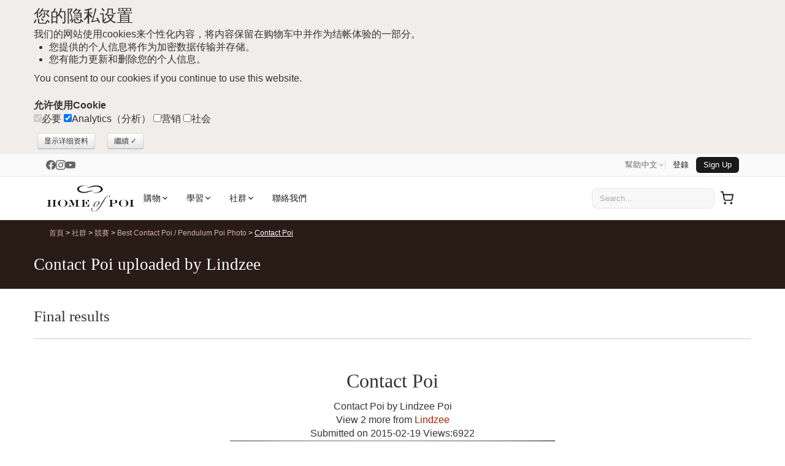

--- FILE ---
content_type: text/html; charset=UTF-8
request_url: https://www.homeofpoi.com/zh/competition/show/61-4017
body_size: 25770
content:
<!DOCTYPE html><html lang="zh" ><head><meta charset="UTF-8"><meta http-equiv="Content-Type" content="text/html; charset=UTF-8"><script async src="https://www.googletagmanager.com/gtag/js?id=G-QVERZXDD4E"></script><script>
  window.dataLayer = window.dataLayer || [];
  function gtag(){dataLayer.push(arguments);}
  gtag('js', new Date());
  gtag('config', 'G-QVERZXDD4E');
</script><script async src="https://www.google-analytics.com/analytics.js"></script><script>(function(w,d,s,l,i){w[l]=w[l]||[];w[l].push({'gtm.start':
new Date().getTime(),event:'gtm.js'});var f=d.getElementsByTagName(s)[0],
j=d.createElement(s),dl=l!='dataLayer'?'&l='+l:'';j.async=true;j.src=
'https://www.googletagmanager.com/gtm.js?id='+i+dl;f.parentNode.insertBefore(j,f);
})(window,document,'script','dataLayer','GTM-K6PB83BB');</script><title>Contact Poi uploaded by Lindzee</title><meta name="description" content="View competition entry - Contact Poi by Lindzee. Featuring "><meta name="theme-color" content="#ffffff"><meta http-equiv="X-UA-Compatible" content="IE=edge"><meta name="title" content="Contact Poi uploaded by Lindzee"><meta name="og:title" content="Contact Poi uploaded by Lindzee"><meta name="twitter:creator" content="@homeofpoi"><meta name="twitter:card" content="summary"><meta name="twitter:domain" content="www.homeofpoi.com"><meta name="twitter:title" content="Contact Poi uploaded by Lindzee"><meta name="twitter:description" content="View competition entry - Contact Poi by Lindzee. Featuring "><link rel="preconnect" href="https://d2afwm0z543sjd.cloudfront.net"><link rel="preconnect" href="https://www.googletagmanager.com"><link rel="prefetch" href="https://d2afwm0z543sjd.cloudfront.net/js-modernizr-2.6.2.min.js"><link rel="prefetch" href="https://d2afwm0z543sjd.cloudfront.net/css-bootstrap.min.first.css"><meta name="robots" content="index, follow"><meta name="viewport" content="width=device-width, initial-scale=1"><link rel="canonical" href="https://www.homeofpoi.com/zh/competition/show/61-4017"><link rel="alternate" hreflang="en-us" href="https://www.homeofpoi.com/us/competition/show/61-4017"><link rel="alternate" hreflang="en" href="https://www.homeofpoi.com/en/competition/show/61-4017"><link rel="alternate" hreflang="ja" href="https://www.homeofpoi.com/jp/competition/show/61-4017"><link rel="alternate" hreflang="ru" href="https://www.homeofpoi.com/ru/competition/show/61-4017"><link rel="alternate" hreflang="de" href="https://www.homeofpoi.com/de/competition/show/61-4017"><link rel="alternate" hreflang="fr" href="https://www.homeofpoi.com/fr/competition/show/61-4017"><link rel="alternate" hreflang="zh" href="https://www.homeofpoi.com/zh/competition/show/61-4017"><link rel="alternate" hreflang="x-default" href="https://www.homeofpoi.com/us/competition/show/61-4017"><link rel="publisher" href="https://plus.google.com/+Homeofpoi"><script src="https://d2afwm0z543sjd.cloudfront.net/js-modernizr-2.6.2.min.js"></script><style>#outer-wrap,.masthead .logo a,.nav-toggle,.top-nav{overflow:hidden}.container-fluid:after,.container:after,.row:after{clear:both}.btn,img{vertical-align:middle}button,html,input,select,textarea{color:#222}body{margin:0;font-family:nunito,"Helvetica Neue",Helvetica,Arial,sans-serif;font-size:16px;color:#333;background-color:#fff;line-height:1.4}[class*=span]{float:left;min-height:1px;margin-left:20px}.span11{width:860px}.span10{width:780px}.span8{width:620px}.span7{width:540px}.span5{width:380px}.span2{width:140px}.span1{width:60px}a{color:#9E2600;text-decoration:none}a:focus,a:hover{color:#333;text-decoration:underline}.text-left{text-align:left}.flex-control-nav,.text-center{text-align:center}.hide{display:none}.show{display:block}h1,h2,h3,h4,h5,h6{font-family:'Lora', serif;margin:10px 0;font-weight:400;line-height:20px;color:inherit;text-rendering:optimizelegibility}h1,h2,h3{line-height:40px}.thumbnail,li{line-height:20px}h1{font-size:27px}h2{font-size:31.5px}h2.normal{font-size:24.5px}h2.small{font-size:17.5px}h3{font-size:24.5px}h4{font-size:17.5px}ol,ul{padding:0;margin:0 0 10px 25px}ol ol,ol ul,ul ol,ul ul{margin-bottom:0}ol.inline,ol.unstyled,ul.inline,ul.unstyled{margin-left:0;list-style:none}.container,.thumbnail>img{margin-right:auto;margin-left:auto}ol.inline>li,ul.inline>li{display:inline-block;padding-left:5px;padding-right:5px}.thumbnail{display:block;padding:4px;border:1px solid #ddd;-webkit-border-radius:4px;-moz-border-radius:4px;border-radius:4px;-webkit-box-shadow:0 1px 3px rgba(0,0,0,.055);-moz-box-shadow:0 1px 3px rgba(0,0,0,.055);box-shadow:0 1px 3px rgba(0,0,0,.055);-webkit-transition:all .2s ease-in-out;-moz-transition:all .2s ease-in-out;-o-transition:all .2s ease-in-out;transition:all .2s ease-in-out}a.thumbnail:focus,a.thumbnail:hover{border-color:#08c;-webkit-box-shadow:0 1px 4px rgba(0,105,214,.25);-moz-box-shadow:0 1px 4px rgba(0,105,214,.25);box-shadow:0 1px 4px rgba(0,105,214,.25)}.thumbnail>img{display:block;max-width:100%}.thumbnail .caption{padding:9px;color:#555}.hidden{display:none!important;visibility:hidden}.img-payment{max-width:100%;height:auto;display:block}.thawteseal img{max-width:80%;height:auto;position:relative;top:0;right:-37px;padding:5px 0 5px 3px}::-moz-selection{text-shadow:none}::selection{text-shadow:none}

#inner-wrap,#outer-wrap{width:100%}
.masthead-outer{height:157px;background-image:url(https://d2afwm0z543sjd.cloudfront.net/img-screen_masthead_bg.png)}#top_bg{width:245px;height:294px;background-image:url(https://d2afwm0z543sjd.cloudfront.net/img-screen_body_bg_top.png);position:absolute;top:0;left:0;display:none}
.container-fluid:after,.container-fluid:before,.container:after,.container:before

{display:table;content:"";line-height:0}.container,.navbar-fixed-bottom .container,.navbar-fixed-top .container,.navbar-static-top .container{width:940px}.container-fluid{padding-right:20px;padding-left:20px}.masthead{height:107px}.masthead .logo{height:107px;width:286px;float:left;position:relative}

.masthead .logo a{display:block;height:110px;width:286px;background-image:url(https://d2afwm0z543sjd.cloudfront.net/img-logo.svg);background-size: 286px 89px;background-repeat:no-repeat;background-position:0 10px;text-indent:-200px;position:absolute}

.masthead-controls{width:300px;margin-top:4px;float:right}.masthead-controls .search .searchbox{ padding: 8px;width:70%;border:none;background-color:#f2f0ed; border-radius:25px; margin-left: 66px; color:#595959;}

.masthead-controls .search .searchbutton{background-image:url(https://d2afwm0z543sjd.cloudfront.net/img-search.svg);background-size: 64px 43px;background-position:center;border:1px solid #301E17;border-radius:25px;top:-3px;display:block;height:32px;overflow:hidden;position:absolute;right:0;text-indent:-999px;width:32px}.masthead-controls .search{position:relative}.top-nav ul{list-style:none;z-index:1000;margin-right:0;float:right}

.top-nav li{float:left;padding:0 10px}.top-nav li ul{border:none;position:absolute;height:auto;margin:0;padding:0;left:-999em;z-index:500;width:150px;opacity:0;list-style:none;background:#FFF}.top-nav a{color:#5B4033;background:0 0;font-size:12px;font-weight:600;text-transform:uppercase}.top-nav li.active>a,.top-nav li.current>a,.top-nav li:hover>a{color:#FF6538;text-decoration:none}.top-nav li li{width:120px;float:left;margin:0;padding:15px;border:none;text-transform:none}

.top-nav li li a,.top-nav li:hover li a{color:#5B4033;text-transform:none;display:block;padding:0 5px;margin:0;border:none;font-size:16px;font-weight:400;line-height:150%}.top-nav li.currency>ul:after,.top-nav li.currency>ul:before,.top-nav li.language>ul:after,.top-nav li.language>ul:before{content:'';display:inline-block;position:absolute}.nav-toggle,.shop-toggle{display:block;height:39px}.top-nav li li a:hover{color:#CCC3BE;background-color:#5B4033}.top-nav li:hover ul{left:auto;margin:0;opacity:1;border:1px solid #EAE1DC}.top-nav li.currency ul{width:250px}.top-nav li.currency li{width:60px;float:left;margin:0;padding:15px 10px;border:none;text-transform:none}#nav a,.shop-toggle{font-weight:600;text-transform:uppercase}.top-nav li.currency:hover ul{margin-left:-220px}.top-nav li.currency>ul:before{border-left:7px solid transparent;border-right:7px solid transparent;border-bottom:7px solid #ccc;border-bottom-color:rgba(0,0,0,.2);top:-7px;right:9px}.top-nav li.currency>ul:after{border-left:6px solid transparent;border-right:6px solid transparent;border-bottom:6px solid #fff;top:-6px;right:10px}.top-nav li.language>ul:before{border-left:7px solid transparent;border-right:7px solid transparent;border-bottom:7px solid #ccc;border-bottom-color:rgba(0,0,0,.2);top:-7px;left:9px}.top-nav li.language>ul:after{border-left:6px solid transparent;border-right:6px solid transparent;border-bottom:6px solid #fff;top:-6px;left:10px}.nav-toggle{float:left;width:66px;text-indent:-999px;background-image:url(https://d2afwm0z543sjd.cloudfront.net/img-menu.svg);background-position:top center;}.js-nav .nav-toggle,.nav-toggle.nav_open,.nav-toggle:hover{background-position:top center;filter: invert(48%) sepia(97%) saturate(1735%) hue-rotate(335deg) brightness(99%) contrast(105%);}.shop-toggle{float:left;line-height:39px;overflow:hidden;color:#291B16;padding:0 20px}.cart-toggle,.search-toggle{float:right;display:block;width:58px;height:39px;text-indent:-999px;overflow:hidden}.shop-toggle:hover{color:#FF6538;text-decoration:none}.cart-toggle{background-image:url(https://d2afwm0z543sjd.cloudfront.net/img-cart.svg);background-position:top center}.cart-toggle:hover{background-position:top center;filter: invert(48%) sepia(97%) saturate(1735%) hue-rotate(335deg) brightness(99%) contrast(105%);}.search-toggle{background-image:url(https://d2afwm0z543sjd.cloudfront.net/img-search.svg);background-position:top center}.search-toggle:hover{background-position:top center;filter: invert(48%) sepia(97%) saturate(1735%) hue-rotate(335deg) brightness(99%) contrast(105%);}.visible-phone{display:none!important}#nav{position:relative}#nav,#nav ul{line-height:1;list-style:none;margin:0;padding:0}#nav a{display:block;color:#5B4033;padding:15px;font-size:17px;text-decoration:none}


#nav li.active a,#nav li.current a,#nav li:hover a{color:#FF6538;text-decoration:none}#nav li span{display:none}
#nav li ul.level1:after,#nav li ul.level1:before{content:'';display:inline-block;position:absolute}#nav li{float:left}#nav li ul.level1{background:#FFF;left:-999em;position:absolute;z-index:500;height:auto;margin:0;padding:0;width:940px;border:1px solid #EAE1DC}#nav li:hover ul{left:0}#nav li:hover ul.level1 ul{width:190px;float:left;list-style:none;margin:0;padding:20px}#nav li ul.level1:before{border-left:7px solid transparent;border-right:7px solid transparent;border-bottom:7px solid #ccc;border-bottom-color:rgba(0,0,0,.2);top:-7px;left:9px}#nav li ul.level1:after{border-left:6px solid transparent;border-right:6px solid transparent;border-bottom:6px solid #fff;top:-6px;left:10px}#nav li.nav_shop ul.level1:before{left:26px}#nav li.nav_shop ul.level1:after{left:27px}#nav li.nav_community ul.level1:before{left:269px}#nav li.nav_community>ul.level1:after{left:270px}#nav li.nav_learn ul.level1:before{left:99px}#nav li.nav_learn>ul.level1:after{left:100px}#nav li.nav_help ul.level1:before{left:179px}#nav li.nav_help>ul.level1:after{left:180px}.flex-direction-nav .flex-prev,.thumb_slider .flex-direction-nav .flex-prev,.top-texture{left:0}#nav li li{border:none;float:left;margin:0;padding:0;text-transform:none;width:100%}#nav li li li:hover{background-color:#5B4033}#nav li li li:hover a{color:#FFF;text-decoration:none}#nav li li a,#nav li:hover li a{border:none;color:#5B4033;display:block;font-size:16px;line-height:120%;margin:0;padding:8px 20px;text-transform:none;font-weight:400}.banner-outer{background:#291B16;height:500px;position:relative}

.bot-texture,.top-texture{height:10px;position:absolute;width:100%;z-index:3}.top-texture{background-image:url(https://d2afwm0z543sjd.cloudfront.net/img-screen_masthead_bg.png);background-position:bottom center;top:0}

/* .bot-texture{background-image:url(https://d2afwm0z543sjd.cloudfront.net/img-screen_body_bg.png);background-position:top center;bottom:-1px} */


.flexslider{padding:0;background:#fff;position:relative;zoom:1}.flex-pauseplay span{text-transform:capitalize}.flex-viewport{max-height:2000px;-webkit-transition:all 1s ease;-moz-transition:all 1s ease;transition:all 1s ease;}.main_slider .flex-viewport{margin-bottom: 10px}.loading .flex-viewport{max-height:300px}.carousel li{margin-right:5px}.flex-direction-nav a{width:56px;height:46px;margin:-20px 0 0;display:block;background:url(https://d2afwm0z543sjd.cloudfront.net/img-bg_direction_nav.png) no-repeat;position:absolute;bottom:10%;z-index:2;cursor:pointer;text-indent:-9999px}.flex-direction-nav .flex-next{background-position:100% 0;right:-10px}.flexslider:hover .flex-next{opacity:1;right:0}.flexslider:hover .flex-prev{opacity:1;left:0}.flexslider:hover .flex-next:hover,.flexslider:hover .flex-prev:hover{opacity:1}.flex-direction-nav .flex-disabled{}.flex-control-nav{width:100%;position:absolute;bottom:-40px;z-index:3}.flex-control-nav li{margin:0 6px;display:inline-block;zoom:1}.flex-control-paging li a{width:11px;height:11px;display:block;background:#666;background:rgba(0,0,0,.5);cursor:pointer;text-indent:-9999px;-webkit-border-radius:20px;-moz-border-radius:20px;-o-border-radius:20px;border-radius:20px;box-shadow:inset 0 0 3px rgba(0,0,0,.3)}.flex-control-paging li a:hover{background:#333;background:rgba(0,0,0,.7)}.flex-control-paging li a.flex-active{background:#000;background:rgba(0,0,0,.9);cursor:default}.flex-control-thumbs{margin:5px 0 0;position:static;overflow:hidden}@media (min-width:1200px){.socialtext{border-top:1px solid #000; z-index:110; position: fixed; bottom: 0; width: 100%; background-color: #F7F6F5; padding-top:10px; padding-bottom:10px; padding-left:5px; padding-right:40px; text-align:left;  font-size: 16px;}.flex-control-thumbs li{width:75px;margin-right:0px}}@media (max-width:899px){.socialtext{border-top:1px solid #000; z-index:200; position: fixed; bottom: 0; width: 100%; background-color: #F7F6F5; padding-top:5px; padding-bottom:5px; padding-left:5px; padding-right:40px; text-align:left;  font-size: 12px;}}@media (min-width:900px){.socialtext{border-top:1px solid #000; z-index:200; position: fixed; bottom: 0; width: 100%; background-color: #F7F6F5; padding-top:10px; padding-bottom:10px; padding-left:5px; padding-right:40px; text-align:center; font-size: 16px;}}@media (max-width:480px){.socialtext{border-top:1px solid #000; z-index:110; position: fixed; bottom: 0; width: 100%; background-color: #F7F6F5; padding-top:7px; padding-bottom:7px; padding-left:5px; padding-right:40px; text-align:left;  font-size: 12px;}.flex-control-thumbs li{width:75px;margin-right:0px;}}.flex-control-thumbs img{width:100%;display:block;opacity:.7;cursor:pointer}.flex-control-thumbs img:hover{opacity:1}.flex-control-thumbs .flex-active{opacity:1;cursor:default}@media screen and (max-width:860px){.socialtext{border-top:1px solid #000; z-index:110; position: fixed; bottom: 0; width: 100%; background-color: #F7F6F5; padding-top:7px; padding-bottom:7px; padding-left:5px; padding-right:40px; text-align:left;  font-size: 13px;}.flex-direction-nav .flex-prev{opacity:1;left:0}.flex-direction-nav .flex-next{opacity:1;right:0}}.home_banner .slides,.home_banner .slides li{height:500px}.home_banner .flex-control-nav{bottom:5px}.home_banner .flex-control-nav li{margin:0 3px}.home_banner .flex-control-paging li a{width:7px;height:7px;background:#FFF;opacity:.5;box-shadow:inset 0 0 3px #FFF}.home_banner .flex-control-paging li a.flex-active,.home_banner .flex-control-paging li a:hover{background:#FFF;opacity:1}.home_banner .slides .slide_text{position:relative;margin:0 auto;font-size:16px;height:500px}.home_banner .slides .slide_text h2{margin-top:70px;font-size:40px;color:#FFF;font-family:'Lora', serif;font-weight:400}.category_grid h4,.price h4,.product_grid h4{font-family:nunito}.home_banner .slides .slide_text a{color:#FF6538;font-weight:600;margin:0 15px 0 0;display:inline-block;background:#000;background:rgba(0,0,0,.5);padding:12px;-webkit-border-radius:5px;border-radius:5px}.flex-control-nav,.flex-direction-nav,.slides{margin:0;padding:0;list-style:none}.flexslider .slides>li{display:none;-webkit-backface-visibility:hidden}.no-js .slides>li:first-child,.slides:after,html[xmlns] .slides{display:block}.flexslider .slides img{width:100%;display:block}.slides:after{content:".";clear:both;visibility:hidden;line-height:0;height:0}* html .slides{height:1%}.flexslider .slides{zoom:1}.feature_slider .slides{height:280px}.feature_slider .slides li{position:relative;margin-right:20px}.related_slider .slides li{margin-right:30px;width:170px;position: relative;}.cat_slider .slides li{margin-right:10px;width:auto !important;position: relative;}.thumb_slider .slides{height:50px}.thumb_slider .slides li{margin-right:5px}.thumb_slider .slides li a img{border:1px solid #F0F0F0}.thumb_slider .slides li a.active img{border:1px solid #000}.row{margin-left:-20px}.row:after,.row:before{display:table;content:"";line-height:0}.header-outer{position:relative;background:url(https://d2afwm0z543sjd.cloudfront.net/img-header_tiler.png) repeat-y #291B16;height:auto;color:#FFF;padding-bottom:10px;margin-bottom:15px}.breadcrumbs a{color: #ceb5ae}.breadcrumbs a:focus,.breadcrumbs a:hover{color:#FFF;text-decoration:underline}.breadcrumbs{list-style:none;margin:11px 0 11px;padding:0;font-size:12px}.breadcrumbs li{display:inline-block}.body-bgc{background-image:url(https://d2afwm0z543sjd.cloudfront.net/img-screen_body_bg_bottom.png);background-position:bottom right;background-repeat:no-repeat;padding:30px 0}.span12{width:940px}.table td.span12,.table th.span12{float:none;width:924px;margin-left:0}.pull-right,.row-fluid [class*=span].pull-right,[class*=span].pull-right{float:right}.span3{width:220px}.table td.span3,.table th.span3{float:none;width:204px;margin-left:0}.span4{width:300px}.alert{padding:8px 35px 8px 14px;margin-bottom:20px;text-shadow:0 1px 0 rgba(255,255,255,.5);background-color:#fcf8e3;border:1px solid #fbeed5;-webkit-border-radius:4px;-moz-border-radius:4px;border-radius:4px}.alert,.alert h4{color:#9e6606}.alert-info,.alert-info h4{color:#247096}.alert h4{margin:0}.alert .close{position:relative;top:-2px;right:-21px;line-height:20px}.alert-block{padding-top:14px;padding-bottom:14px}.alert-block>p,.alert-block>ul{margin-bottom:0}.alert-block p+p{margin-top:5px}.alert-info{background-color:#d9edf7;border-color:#bce8f1}.close{float:right;font-size:20px;font-weight:700;line-height:20px;color:#000;text-shadow:0 1px 0 #fff;opacity:.2;filter:alpha(opacity=20)}.close:focus,.close:hover{color:#000;text-decoration:none;cursor:pointer;opacity:.4;filter:alpha(opacity=40)}button.close{padding:0;cursor:pointer;background:0 0;border:0;-webkit-appearance:none}.text-right{text-align:right}.btn,.product_image,.promo,button.button span{text-align:center}.span6{width:460px}.table td.span6,.table th.span6{float:none;width:444px;margin-left:0}ul.left_nav{list-style:none;margin:0;border-top:solid 1px #E5E1DE}ul.left_nav li{border-bottom:solid 1px #E5E1DE}ul.left_nav li a{color:#845B48;font-weight:600;line-height:2.5;padding:0 10px;display:block}ul.left_nav li.active a,ul.left_nav li:hover a{color:#FF6538;text-decoration:none;background-color:#F2F0EE}ul.left_nav li.parent{display:none}.span9{width:700px}.table td.span9,.table th.span9{float:none;width:684px;margin-left:0}.category_grid h3,.product_grid h3{color:#845A47;font-size:18px;line-height:20px}.category_grid h4,.product_grid h4{color:#845A47;font-size:18px;line-height:20px}.category_grid h4 small,.product_grid h3 small{font-size:12px}.product_grid h4 small{font-size:12px}.category_item,.product_item{position:relative;margin-bottom:20px;text-align: center;}.image_tabs,.product_image,.product_thumbs{margin:0 0 20px}.img-rounded{-webkit-border-radius:6px;-moz-border-radius:6px;border-radius:6px}.img-polaroid{padding:4px;background-color:#fff;border:1px solid #ccc;border:1px solid rgba(0,0,0,.2);-webkit-box-shadow:0 1px 3px rgba(0,0,0,.1);-moz-box-shadow:0 1px 3px rgba(0,0,0,.1);box-shadow:0 1px 3px rgba(0,0,0,.1)}.thumb_slider{padding:0 30px}.thumb_slider .flex-direction-nav a{width:30px;height:31px;background:url(https://d2afwm0z543sjd.cloudfront.net/img-bg_direction_nav_featured.svg) no-repeat;margin:-15px 0 0}.thumb_slider .flex-direction-nav .flex-next{background-position:100% 0;right:0}.media-nav-tabs>.active>a,.media-nav-tabs>.active>a:focus,.media-nav-tabs>.active>a:hover,.nav-tabs>.active>a,.nav-tabs>.active>a:focus,.nav-tabs>.active>a:hover,.product-nav-tabs>.active>a,.product-nav-tabs>.active>a:focus,.product-nav-tabs>.active>a:hover{color:#FFF;background-color:#5A3F33;cursor:default;text-decoration:none}.btn .badge,.btn .label{position:relative;top:-1px}.btn-mini .badge,.btn-mini .label{top:0} .btn-not-clicked {color:#999 !important;background: #fcf8e3 !important; } .btn{display:inline-block;padding:4px 12px;margin-bottom:0;font-size:16px;line-height:20px;color:#333;text-shadow:0 1px 1px rgba(255,255,255,.75);cursor:pointer;background-color:#f5f5f5;background-image:-moz-linear-gradient(top,#fff,#e6e6e6);background-image:-webkit-gradient(linear,0 0,0 100%,from(#fff),to(#e6e6e6));background-image:-webkit-linear-gradient(top,#fff,#e6e6e6);background-image:-o-linear-gradient(top,#fff,#e6e6e6);background-image:linear-gradient(to bottom,#fff,#e6e6e6);background-repeat:repeat-x;border:1px solid #ccc;border-color:#e6e6e6 #e6e6e6 #bfbfbf;border-color:rgba(0,0,0,.1) rgba(0,0,0,.1) rgba(0,0,0,.25);border-bottom-color:#b3b3b3;-webkit-border-radius:4px;-moz-border-radius:4px;border-radius:4px;filter:progid:DXImageTransform.Microsoft.gradient(startColorstr='#ffffffff', endColorstr='#ffe6e6e6', GradientType=0);filter:progid:DXImageTransform.Microsoft.gradient(enabled=false);-webkit-box-shadow:inset 0 1px 0 rgba(255,255,255,.2),0 1px 2px rgba(0,0,0,.05);-moz-box-shadow:inset 0 1px 0 rgba(255,255,255,.2),0 1px 2px rgba(0,0,0,.05);box-shadow:inset 0 1px 0 rgba(255,255,255,.2),0 1px 2px rgba(0,0,0,.05)}.btn.active,.btn.disabled,.btn:active,.btn:focus,.btn:hover,.btn[disabled]{color:#333;background-color:#e6e6e6}.btn:focus,.btn:hover{color:#333;text-decoration:none;background-position:0 -15px;-webkit-transition:background-position .1s linear;-moz-transition:background-position .1s linear;-o-transition:background-position .1s linear;transition:background-position .1s linear}.btn:focus{outline:#333 dotted thin;outline:-webkit-focus-ring-color auto 5px;outline-offset:-2px}.btn.active,.btn:active{background-color:#ccc\9;background-image:none;outline:0;-webkit-box-shadow:inset 0 2px 4px rgba(0,0,0,.15),0 1px 2px rgba(0,0,0,.05);-moz-box-shadow:inset 0 2px 4px rgba(0,0,0,.15),0 1px 2px rgba(0,0,0,.05);box-shadow:inset 0 2px 4px rgba(0,0,0,.15),0 1px 2px rgba(0,0,0,.05)}.btn.disabled,.btn[disabled]{cursor:default;background-image:none;opacity:.65;filter:alpha(opacity=65);-webkit-box-shadow:none;-moz-box-shadow:none;box-shadow:none}.btn-mini [class*=" icon-"],.btn-mini [class^=icon-]{margin-top:-1px}.btn-mini{padding:0 6px;font-size:10.5px;-webkit-border-radius:3px;-moz-border-radius:3px;border-radius:3px}.btn-primary.active{color:rgba(255,255,255,.75)}.row-fluid [class*=span].hide,[class*=span].hide{display:none}.price h4{color:#845A47;font-size:34px;line-height:1.2}.price h4 small{font-size:12px}.form_list,.product_options_list{list-style:none;margin:10px 0}.form_list li,.product_options_list li{margin:5px 0}.form_list label,.product_options_list label{width:160px;display:inline-block;font-weight:600}.product_options{margin-bottom:30px}button.button{background:0 0;border:0;cursor:pointer;margin:5px;overflow:visible;padding:0;width:auto}

button.button span{background-color:#FFD814;color:#000;display:block;float:left;font-weight:600;white-space:nowrap;-webkit-border-radius:5px;-moz-border-radius:5px;border-radius:5px;-webkit-transition:background .3s;-moz-transition:background .3s;-ms-transition:background .3s;-o-transition:background .3s;transition:background .3s}button.button:hover span{background-color:#F4C02B;color:#000}button.button span span{font-size:12px;height:26px;line-height:26px;padding:0 10px}button.button.large{margin-right:10px}button.button.large span span{font-size:16px;height:42px;line-height:42px;padding:0 20px}button.button.brown span{background-color:#050505;color:#FFF;background-image:none;}a.button span{background-color:#FFD814;color:#000;display:inline-block;font-weight:600;padding:0;white-space:nowrap;-webkit-border-radius:5px;-moz-border-radius:5px;border-radius:5px;-webkit-transition:background .3s;-moz-transition:background .3s;-ms-transition:background .3s;-o-transition:background .3s;transition:background .3s}a.button:hover span{background-color:#F4C02B;color:#000}a.button span span{font-size:12px;height:26px;line-height:26px;padding:0 10px}a.button.large{margin-right:10px}a.button.large span span{font-size:16px;height:42px;line-height:42px;padding:0 20px}a.button.brown span{background-color:#020202;color:#FFF;background-image:none;}.media-nav-tabs,.nav-tabs,.product-nav-tabs{border-bottom:1px solid #E5E1DE;list-style:none;margin:0;overflow:hidden;height:32px;line-height:32px}.media-nav-tabs>li,.nav-tabs>li,.product-nav-tabs>li{height:32px;line-height:32px;margin-bottom:-1px;float:left}.nav-tabs>li{width:16%}.media-nav-tabs>li>a,.nav-tabs>li>a,.product-nav-tabs>li>a{text-align:center;margin-right:2px;line-height:16px;font-size:16px;display:block;padding-top:8px;padding-bottom:8px;-webkit-border-radius:4px 4px 0 0;-moz-border-radius:4px 4px 0 0;border-radius:4px 4px 0 0;background-color:#F0EDEB;color:#5A3F33}.feature_slider h4,.related_slider h4{font-family:nunito;color:#845A47}.media-nav-tabs>li>a,.product-nav-tabs>li>a{padding-left:10px;padding-right:10px;font-size:14px}.feature_slider h3,.feature_slider h4{font-size:18px;line-height:20px}.related_slider h3,.feature_slider h3{font-family:nunito;color:#845A47}.media-nav-tabs>li>a:focus,.media-nav-tabs>li>a:hover,.nav-tabs>li>a:focus,.nav-tabs>li>a:hover,.product-nav-tabs>li>a:focus,.product-nav-tabs>li>a:hover{border-color:#eee #eee #ddd}.tab-content>.tab-pane{display:none}.tab-content>.active{display:block;padding:10px}.pull-left{float:left}.feature_slider{border-bottom:solid 1px #EAE1DC;padding:0 0 26px}.feature_slider .flex-direction-nav a{width:30px;height:31px;background:url(https://d2afwm0z543sjd.cloudfront.net/img-bg_direction_nav_featured.svg) no-repeat}.feature_slider .flex-direction-nav .flex-next{background-position:100% 0;right:-5px;top:50%}.feature_slider .flex-direction-nav .flex-prev{left:-5px;top:50%}.feature_slider h4 small{font-size:12px}.related_slider h3,.related_slider h4{font-size:18px;line-height:20px}.shop_slider .flex-direction-nav a{width:24px;height:24px;background:url(https://d2afwm0z543sjd.cloudfront.net/img-bg_direction_nav_featured.svg) no-repeat;top:-45px;margin:0;opacity:1}.shop_slider .flex-direction-nav .flex-next{background-position:100% 0;right:0}.shop_slider .flex-direction-nav .flex-prev{right:24px;left:auto}.related_slider .flex-direction-nav a{width:30px;height:31px;background:url(https://d2afwm0z543sjd.cloudfront.net/img-bg_direction_nav_featured.svg) no-repeat}.related_slider .flex-direction-nav .flex-next{background-position:100% 0;right:-5px; top:50%}.related_slider .flex-direction-nav .flex-prev{left:-5px; top:50%}.related_slider h4 small{font-size:12px}.countstars{display: inline-block; width: 35px;}.star{display:inline-block;width:23px;height:21px;background-image:url(https://d2afwm0z543sjd.cloudfront.net/img-stars_gold.png);background-position:top right;margin-bottom: -3px;}.star.blank{background-position:top left}.promopro{z-index:300;width:57px;height:45px;padding:12px 0 0;position:absolute;left:190px;top:-5px;-webkit-border-radius:30px;border-radius:30px;background-color:#8080FF;-webkit-transform:rotate(330deg);-moz-transform:rotate(330deg);-ms-transform:rotate(330deg);-o-transform:rotate(330deg);font-size:13px;line-height:14px;font-weight:700;text-align:center;color:#FFF}.promo{z-index:300;width:57px;height:45px;padding:12px 0 0;position:absolute;left:5px;top:45px;-webkit-border-radius:30px;border-radius:30px;background-color:#8080FF;-webkit-transform:rotate(330deg);-moz-transform:rotate(330deg);-ms-transform:rotate(330deg);-o-transform:rotate(330deg);font-size:13px;line-height:14px;font-weight:700;color:#FFF}@media (max-width:767px){.socialtext{border-top:1px solid #000; z-index:110; position: fixed; bottom: 0; width: 100%; background-color: #F7F6F5; padding-top:7px; padding-bottom:7px; padding-left:5px; padding-right:40px; text-align:left;  font-size: 13px;}#inner-wrap{left:0}.js-ready #inner-wrap{left:70%}.resp-tabs-container .resp-tab-content{padding:0 15px;border:1px solid #5B4033}.resp-vtabs .resp-tabs-container{border:none;float:none;width:100%;min-height:initial;clear:none}.feature_slider .flex-direction-nav .flex-next,.related_slider .flex-direction-nav .flex-next{right:0;top:50%}.feature_slider .flex-direction-nav .flex-prev,.related_slider .flex-direction-nav .flex-prev{left:0; top:50%}.left_nav_container{display:none;position:relative;min-height:35px;margin:0 0 20px}.left_nav_container ul.left_nav{display:none;width:260px;padding:0;position:absolute;top:0;left:0;border:1px solid #aaa;background:url(https://d2afwm0z543sjd.cloudfront.net/img-icon-menu.png) 10px 12px no-repeat #fff;border-radius:5px;box-shadow:0 1px 2px rgba(0,0,0,.3)}.left_nav_container ul.left_nav li{display:none;margin:0}.left_nav_container ul.left_nav .active{display:block}.left_nav_container ul.left_nav a{display:block;padding:5px 5px 5px 32px;text-align:left}.left_nav_container ul.left_nav .active a{background:0 0;color:#666}.left_nav_container ul.open{background-image:none}.left_nav_container ul.open li{display:block;margin:0}.left_nav_container ul.open .active{background:url(https://d2afwm0z543sjd.cloudfront.net/img-icon-check.png) 10px 12px no-repeat}.body-bgc,.body-outer,.masthead-outer{background-image:none}.left_nav_container.right ul{left:auto;right:0}.left_nav_container.center ul{left:50%;margin-left:-90px}.col_left h4{display:none}.row-fluid .span12,.span12{width:100%;-webkit-box-sizing:border-box;-moz-box-sizing:border-box;box-sizing:border-box}.body-outer{padding:30px 20px}.hidden-phone{display:none!important}.masthead-outer{height:141px}.container-fluid{padding:0}.container{width:auto}.masthead{height:100px}
	
.masthead .logo{height:82px;width:200px;float:left}.masthead .logo a{display:block;height:62px;width:200px;margin:10px;
background-image:url(https://d2afwm0z543sjd.cloudfront.net/img-logo.svg);background-size: 200px 62px;background-repeat:no-repeat;background-position:bottom center;text-indent:-200px;overflow:hidden}

.masthead .search{display:none}.masthead-controls{float:right;margin-top:40px}.navigation{height:39px; background-color:#F0EDEB;border-top:solid 0px #291B16;border-bottom:solid 3px #000000}.visible-phone{display:inherit!important}

#nav-container{position:absolute;top:0;padding-top:85px;height:100%;width:70%;background:#333;left:-70%;-webkit-box-shadow:inset -1.5em 0 1.5em -.75em rgba(0,0,0,.25);-moz-box-shadow:inset -1.5em 0 1.5em -.75em rgba(0,0,0,.25);box-shadow:inset -1.5em 0 1.5em -.75em rgba(0,0,0,.25)}#nav-container:not(:target){z-index:1;height:0}#nav-container .block{position:relative;padding:0}#nav-container ul{float:none}#nav-container li{position:relative;border-top:1px solid #333;float:none}#nav-container li:last-child{border-bottom:1px solid #333}#nav-container li.is-active:after{z-index:50;display:block;content:"";position:absolute;top:50%;right:-.03125em;margin-top:-.625em;border-top:.625em transparent solid;border-bottom:.625em transparent solid;border-right:.625em #fff solid}#nav-container #nav>li>a{font-size:13px;padding:10px 18px;position:relative}#nav-container #nav>li>span{display:inline-block;position:absolute;right:0;height:40px;width:40px;text-align:center;line-height:38px;top:0;font-size:22px;text-indent:-999px;background-image:url(https://d2afwm0z543sjd.cloudfront.net/img-nav_arrows.png)}#nav-container #nav>li:hover>span{background-position:right top}#nav-container #nav>li.mobactive>span{background-position:right bottom}#nav-container #nav>li.current>a,#nav-container #nav>li.mobactive>a,#nav-container #nav>li:hover>a{color:#FF6538;background-color:#F2F0EE;text-decoration:none}#nav-container #nav.nav li ul.level1{border:none;position:relative;height:0;overflow:hidden;margin:0;padding:0;z-index:500;width:100%;opacity:1;list-style:none;background:#FFF;left:auto}#nav-container #nav.nav li:hover ul.level1{left:0;margin:0;opacity:1;border:none}#nav-container #nav.nav li.mobactive ul.level1{left:auto;margin:0;opacity:1;border:none;height:auto}#nav-container #nav.nav li:hover ul.level1 ul{width:auto;float:none;list-style:none;margin:0;padding:0;border-bottom:none}#nav-container #nav.nav>li>ul.level1:after,#nav-container #nav.nav>li>ul.level1:before{content:'';display:inline-block;border-left:none;border-right:none;border-bottom:none;position:relative}#nav-container li li li{border-top:1px solid #333;border-bottom:none}#nav-container li li li:last-child{border-bottom:none}.js-ready #nav-container{height:100%;width:70%;background:#FFF;-webkit-box-shadow:inset -1.5em 0 1.5em -.75em rgba(0,0,0,.25);-moz-box-shadow:inset -1.5em 0 1.5em -.75em rgba(0,0,0,.25);box-shadow:inset -1.5em 0 1.5em -.75em rgba(0,0,0,.25)}.csstransforms3d.csstransitions.js-ready #nav-container{left:0;-webkit-transform:translate3d(-100%,0,0);-moz-transform:translate3d(-100%,0,0);-ms-transform:translate3d(-100%,0,0);-o-transform:translate3d(-100%,0,0);transform:translate3d(-100%,0,0);-webkit-backface-visibility:hidden;-moz-backface-visibility:hidden;-ms-backface-visibility:hidden;-o-backface-visibility:hidden;backface-visibility:hidden}.bot-texture,.top-texture{display:none}.row,.thumbnails{margin-left:0}.header-outer{padding:0 20px}}@media (max-width:480px){h1{font-size:27px}.flex-direction-nav a{width:30px;height:30px;background:url(https://d2afwm0z543sjd.cloudfront.net/img-bg_direction_nav_sm.png) no-repeat}.home_banner .flex-control-nav{display:none}.feature_slider .flex-direction-nav .flex-next,.related_slider .flex-direction-nav .flex-next{right:-5px;top:50%}.feature_slider .flex-direction-nav .flex-prev,.related_slider .flex-direction-nav .flex-prev{left:-5px;top:50%}#main_image.cloudzoom{margin-top:30px;border:1px solid #CCC}.media-object{margin-right:0;margin-left:0}.media .pull-left,.media .pull-right{float:none;display:block;margin-bottom:10px}.body-outer{background-image:none;padding:0 20px}.masthead-outer{height:125px;background-image:none}.masthead{height:84px}.masthead .logo{height:82px;width:100%;float:none}.masthead .logo a{display:block;height:62px;width:200px;margin:10px auto;background-image:url(https://d2afwm0z543sjd.cloudfront.net/img-logo.svg);background-size: 200px 62px;background-repeat:no-repeat;background-position:bottom center;text-indent:-200px;overflow:hidden;position:relative}.masthead-controls{display:none}.banner-outer{height:350px;margin:0;z-index:0}.home_banner .slides .slide_text h2{margin-top:10px;font-size:18px;line-height:20px}.home_banner .slides .slide_text a{font-size:16px;display:block}.home_banner .slides,.home_banner .slides li{height:350px}.home_banner .slides .slide_text{height:350px;padding:30px}.feature_slider .slides li,.related_slider .slides li{margin-right:0;text-align:center}.related_slider .slides li{width:auto}}@media (min-width:768px) and (max-width:979px){#nav li ul.level1,.container,.navbar-fixed-bottom .container,.navbar-fixed-top .container,.navbar-static-top .container,.span12{width:724px}.row{margin-left:-20px}.row:after,.row:before{display:table;content:"";line-height:0}.row:after{clear:both}.uneditable-input.span12,input.span12,textarea.span12{width:710px}.span3{width:166px}.uneditable-input.span3,input.span3,textarea.span3{width:152px}.span6{width:352px}.uneditable-input.span6,input.span6,textarea.span6{width:338px}.span9{width:538px}.uneditable-input.span9,input.span9,textarea.span9{width:524px}[class*=span]{float:left;min-height:1px;margin-left:20px}.span11{width:662px}.span10{width:600px}.span8{width:476px}.span7{width:414px}.span5{width:290px}.span4{width:228px}.span2{width:104px}.span1{width:42px}}@media (min-width:1465px){#top_bg{display:block}}@media (min-width:1100px) and (max-width:1199px){.socialtext{border-top:1px solid #000; z-index:110; position: fixed; bottom: 0; width: 100%; background-color: #F7F6F5; padding-top:10px; padding-bottom:10px; padding-left:5px; padding-right:40px; text-align:center; font-size: 16px;}#top_bg{display:block}}@media (min-width:900px) and (max-width:979px){#top_bg{display:block}}@media (min-width:1200px){.socialtext{border-top:1px solid #000; z-index:110; position: fixed; bottom: 0; width: 100%; background-color: #F7F6F5; padding-top:10px; padding-bottom:10px; padding-left:5px; padding-right:40px; text-align:center; font-size: 16px;}[class*=span]{float:left;min-height:1px;margin-left:30px}.span11{width:1070px} .span10{width:970px}.span8{width:770px}.span7{width:670px}.span5{width:470px}.span4{width:370px}.span2{width:170px}.span1{width:70px}#nav li ul.level1,.container,.navbar-fixed-bottom .container,.navbar-fixed-top .container,.navbar-static-top .container,.span12{width:1170px}.feature_slider .slides li{margin-right:30px}.row{margin-left:-30px}.row:after,.row:before{display:table;content:"";line-height:0}.row:after{clear:both}.uneditable-input.span12,input.span12,textarea.span12{width:1156px}.span3{width:270px}.uneditable-input.span3,input.span3,textarea.span3{width:256px}.span6{width:570px}.uneditable-input.span6,input.span6,textarea.span6{width:556px}.span9{width:870px}.uneditable-input.span9,input.span9,textarea.span9{width:856px}}.btn-brown,.btn-brown.active,.btn-brown.disabled,.btn-brown:active,.btn-brown:focus,.btn-brown:hover,.btn-brown[disabled]{color:#FFF;background-color:#000;background-image:none;}.btn-brown{margin-bottom:3px;color:#FFF;text-shadow:0 -1px 0 rgba(0,0,0,.25);border-color:#020202;border-color:rgba(0,0,0,.1) rgba(0,0,0,.1) rgba(0,0,0,.25);-webkit-box-shadow:none;-moz-box-shadow:none;box-shadow:none;background-image:none;}.btn-small{padding:2px 10px;font-size:11.9px;-webkit-border-radius:3px;-moz-border-radius:3px;border-radius:3px}.btn-small [class*=" icon-"],.btn-small [class^=icon-]{margin-top:0}.btn-padding{margin:12px 6px 0}.alert li a{line-height: 30px;}.product_thumbs .flexslider .flex-viewport {margin: 0px}.related_products .flexslider .flex-viewport {margin: 0px}.home_banner .flex-direction-nav .flex-next{right:0px}.size16{font-family: nunito,"Helvetica Neue",Helvetica,Arial,sans-serif;line-height:19px;font-size:16px}.size15{font-weight: 600;font-family: nunito,"Helvetica Neue",Helvetica,Arial,sans-serif;line-height:18px;font-size:15px;}.size15 small{font-weight: normal;font-size: 14px}.size17{font-family: nunito,"Helvetica Neue",Helvetica,Arial,sans-serif;line-height:19px;font-size:17px}.size18{font-family: nunito,"Helvetica Neue",Helvetica,Arial,sans-serif;line-height:20px;font-size:18px}.nowrap{white-space:nowrap}.membership{text-decoration: none;cursor: pointer;font-size: 12px;line-height: 12px;padding: 2px;display: block;float: left;font-weight: 600;color:#fff;-webkit-border-radius: 5px;-moz-border-radius: 5px;border-radius: 5px;-webkit-transition: background .3s;-moz-transition: background .3s;-ms-transition: background .3s;-o-transition: background .3s;transition: background .3s;}.or-line {border-bottom: 1px solid #cacaca;text-align: center;}.or-line .block {background-color: #fff;width: 100px;margin: 0 auto;position: relative;top: 8px;}.emailbutton-unread { background-color: #fcf8e3 !important; border-color: #fbeed5;}.emailbutton {cursor: pointer;padding: 3px 3px 3px 3px; margin-bottom: 3px;  margin-right: 11px; background-color: #f9f9f9; border: 1px solid #bcbcbc;-webkit-border-radius: 4px; -moz-border-radius: 4px; border-radius: 4px;}.employee-hover img:last-child{display:none}.employee-hover:hover img:first-child{display:none}.employee-hover:hover img:last-child{display:inline-block}.employee-hover img:first-child{display:inline-block}.review_slider .slides{height:280px}.review_slider .slides li{position:relative;margin-right:20px}	.review_slider h4{font-family:nunito;color:#845A47}.review_slider h3,.review_slider h4{font-size:18px;line-height:20px}.review_slider{border-bottom:solid 1px #EAE1DC;padding:0 0 26px}.review_slider .flex-direction-nav a{width:30px;height:31px;background:url(https://d2afwm0z543sjd.cloudfront.net/img-bg_direction_nav_featured.svg) no-repeat}.review_slider .flex-direction-nav .flex-next{background-position:100% 0;right:-5px;top:50%}.review_slider .flex-direction-nav .flex-prev{left:-5px;top:50%}.review_slider h4 small{font-size:12px}@media (max-width:767px){.review_slider .flex-direction-nav .flex-next{right:0;top:50%}.review_slider .flex-direction-nav .flex-prev{left:0;top:50%}}@media (max-width:480px){.review_slider .flex-direction-nav .flex-next{right:-5px;top:50%}.review_slider .flex-direction-nav .flex-prev{left:-5px;top:50%}.review_slider .slides li{margin-right:0;}}@media (min-width:1200px){.socialtext{border-top:1px solid #000; z-index:110; position: fixed; bottom: 0; width: 100%; background-color: #F7F6F5; padding-top:14px; padding-bottom:14px; padding-left:5px; padding-right:40px; text-align:center;  font-size: 18px;}.review_slider .slides li{margin-right:30px}}.comp_slider .slides{height:280px}.comp_slider .slides li{position:relative;margin-right:20px}	.comp_slider h4{font-family:nunito;color:#845A47}.comp_slider h3,.comp_slider h4{font-size:18px;line-height:20px}.comp_slider{border-bottom:solid 1px #EAE1DC;padding:0 0 26px}.comp_slider .flex-direction-nav a{width:30px;height:31px;background:url(https://d2afwm0z543sjd.cloudfront.net/img-bg_direction_nav_featured.svg) no-repeat}.comp_slider .flex-direction-nav .flex-next{background-position:100% 0;right:-5px;top:50%}.comp_slider .flex-direction-nav .flex-prev{left:-5px;top:50%}.comp_slider h4 small{font-size:12px}@media (max-width:767px){.comp_slider .flex-direction-nav .flex-next{right:0;top:50%}.comp_slider .flex-direction-nav .flex-prev{left:0;top:50%}}@media (max-width:480px){.comp_slider .flex-direction-nav .flex-next{right:-5px;top:50%}.comp_slider .flex-direction-nav .flex-prev{left:-5px;top:50%}.comp_slider .slides li{margin-right:0;}}@media (min-width:1200px){.comp_slider .slides li{margin-right:30px}}.main_slider .slides{height:280px}.main_slider .slides li{position:relative;margin-right:0px;}	.main_slider h4{font-family:nunito;color:#845A47}.main_slider h3,.main_slider h4{font-size:18px;line-height:20px}.main_slider{border-bottom:solid 1px #EAE1DC;padding:0 28px 0 28px}.main_slider .flex-direction-nav a{width:30px;height:31px;background:url(https://d2afwm0z543sjd.cloudfront.net/img-bg_direction_nav_featured.svg) no-repeat}.main_slider .flex-direction-nav .flex-next{background-position:100% 0;right:-10px;top:50%}.main_slider .flex-direction-nav .flex-prev{left:-10px;top:50%}.main_slider h4 small{font-size:12px}@media (max-width:767px){.main_slider .flex-direction-nav .flex-next{right:-10px;top:50%}.main_slider .flex-direction-nav .flex-prev{left:-10px;top:50%}}@media (max-width:480px){.socialtext{border-top:1px solid #000; z-index:110; position: fixed; bottom: 0; width: 100%; background-color: #F7F6F5; padding-top:5px; padding-bottom:5px; padding-left:5px; padding-right:40px; text-align:left;  font-size: 12px;}	.main_slider .flex-direction-nav .flex-next{right:-10px;top:50%}.main_slider .flex-direction-nav .flex-prev{left:-10px;top:50%}.main_slider .slides li{margin-right:0;}}@media (min-width:1200px){.main_slider .slides li{margin-right:0px}}.star-ratings-css {unicode-bidi: bidi-override;color: #c5c5c5;height: 20px;font-size:20px;width: 100px;margin: 0 auto;position: relative;padding: 0; text-shadow: 0.4px 0.4px 0.4px #c5c5c5;} .star-ratings-css-top { color: #f5a623;padding: 0;position: absolute;z-index: 1;display: block;top: 0;left: 0;overflow: hidden;margin: 0 auto;}.star-ratings-css-bottom {padding: 0;display: block;z-index: 0;position: absolute}.star-rating { direction: rtl; display: inline-block; padding: 20px} .star-rating input[type=radio] { display: none } .star-rating label { color: #bbb;font-size: 18px;padding-right:5px;cursor: pointer;-webkit-transition: all .3s ease-in-out;transition: all .3s ease-in-out;direction: ltr} .star-rating label:hover, .star-rating label:hover ~ label, .star-rating input[type=radio]:checked ~ label { color: #f2b600 } 

[type=radio].select_color { position: absolute;opacity: 0;width: 0;height: 0; } 
[type=radio].select_color + img { cursor: pointer; } 
[type=radio].select_color + img { outline: 1px solid lightgrey; border-radius: 15px;} 

[type=radio]:checked.select_color + img { outline: 2px solid #FF6538; border-radius: 15px;} 
[type=radio]:checked.select_color + span { border: 2px solid #FF6538;} 
[type=radio].select_option { position: absolute;opacity: 0;width: 0;height: 0; } 
[type=radio]:checked.select_option + span { border: 2px solid #FF6538;}span.overlay {z-index:100;position:absolute;color:white;font-size:16px;height: calc(50% - 4px);width: calc(100% - 8px);background: linear-gradient(rgba(0, 0, 0, 0), rgba(0, 0, 0, 0.8));bottom: 4px;border-radius: 6px;display: flex;align-items: flex-end;justify-content: center;line-height: calc(100% + 15px);} ul.spacing li {line-height: 30px;} .product_hover { text-align: center; }

.form-control{display:block;box-sizing: border-box;height:34px;padding:6px 12px;font-size:14px;line-height:1.42857143;color:#555;background-color:#fff;background-image:none;border:1px solid #ccc;border-radius:4px;-webkit-box-shadow:inset 0 1px 1px rgba(0, 0, 0, 0.075);box-shadow:inset 0 1px 1px rgba(0, 0, 0, 0.075);-webkit-transition:border-color ease-in-out .15s, -webkit-box-shadow ease-in-out .15s;-o-transition:border-color ease-in-out .15s, box-shadow ease-in-out .15s;transition:border-color ease-in-out .15s, box-shadow ease-in-out .15s}.form-control:focus{border-color:#66afe9;outline:0;-webkit-box-shadow:inset 0 1px 1px rgba(0, 0, 0, .075), 0 0 8px rgba(102, 175, 233, 0.6);box-shadow:inset 0 1px 1px rgba(0, 0, 0, .075), 0 0 8px rgba(102, 175, 233, 0.6); }input[type=number]{-webkit-appearance:textfield;-moz-appearance:textfield;}input[type=number]::-webkit-inner-spin-button,input[type=number]::-webkit-outer-spin-button{-webkit-appearance:none}.number-input{border:2px solid #ddd;display:inline-grid}.number-input,.number-input *{box-sizing:border-box}.number-input button{outline:0;-webkit-appearance:none;background-color:transparent;border:none;align-items:center;justify-content:center;height:2rem;cursor:pointer;margin:0;position:relative}.number-input button:after,.number-input button:before{display:inline-block;position:absolute;content:'';width:10px;height:2px;background-color:#212121;transform:translate(-50%,-50%)}.number-input button.plus:after{transform:translate(-50%,-50%) rotate(90deg)}.number-input input[type=number]{font-family:sans-serif;max-width:35px;padding:.5rem;border:solid #ddd;border-width:2px 0;font-size:16px;height:2rem;text-align:center;cursor: default;}div.main_col div li{line-height: 30px}.full-width{width: 100%;}.two-row{height: 54px}.three-row{height: 74px}.square_aspect{aspect-ratio: 1 / 1;}.myface_aspect{aspect-ratio: 192 / 144;}.video_aspect{aspect-ratio: 570 / 320;}.privacy_aspect{aspect-ratio: 64 / 48;}.signature_aspect{aspect-ratio: 67 / 30;}.payment_aspect{aspect-ratio: 67 / 30;}.payment_aspect{aspect-ratio: 552 / 96;}.love_aspect .gift_aspect{aspect-ratio: 270 / 174;}.cat_aspect{aspect-ratio: 270 / 90;}.pdf_aspect{aspect-ratio: 104 / 113;}</style><meta property="og:title" content="Contact Poi uploaded by Lindzee"><meta property="og:description" content="View competition entry - Contact Poi by Lindzee. Featuring "><meta property="og:type" content="website"><meta property="og:site_name" content="Home of Poi"><meta property="og:url" content="https://www.homeofpoi.com/zh/competition/show/61-4017"><meta name="msvalidate.01" content="0DB7133ECB19CF85097A0368BD4F3CE2"><meta name="google-site-verification" content="bs3WyvgB7wile1yn4K72gMxodIx9A3IuWx-rqWCKUjg"><link rel="apple-touch-icon" sizes="57x57" href="https://d2afwm0z543sjd.cloudfront.net/apple-icon-57x57.png"><link rel="apple-touch-icon" sizes="60x60" href="https://d2afwm0z543sjd.cloudfront.net/apple-icon-60x60.png"><link rel="apple-touch-icon" sizes="72x72" href="https://d2afwm0z543sjd.cloudfront.net/apple-icon-72x72.png"><link rel="apple-touch-icon" sizes="76x76" href="https://d2afwm0z543sjd.cloudfront.net/apple-icon-76x76.png"><link rel="apple-touch-icon" sizes="114x114" href="https://d2afwm0z543sjd.cloudfront.net/apple-icon-114x114.png"><link rel="apple-touch-icon" sizes="120x120" href="https://d2afwm0z543sjd.cloudfront.net/apple-icon-120x120.png"><link rel="apple-touch-icon" sizes="144x144" href="https://d2afwm0z543sjd.cloudfront.net/apple-icon-144x144.png"><link rel="apple-touch-icon" sizes="152x152" href="https://d2afwm0z543sjd.cloudfront.net/apple-icon-152x152.png"><link rel="apple-touch-icon" sizes="180x180" href="https://d2afwm0z543sjd.cloudfront.net/apple-icon-180x180.png"><link rel="icon" type="image/png" sizes="192x192" href="https://d2afwm0z543sjd.cloudfront.net/android-icon-192x192.png"><link rel="icon" type="image/png" sizes="32x32" href="https://d2afwm0z543sjd.cloudfront.net/favicon-32x32.png"><link rel="icon" type="image/png" sizes="96x96" href="https://d2afwm0z543sjd.cloudfront.net/favicon-96x96.png"><link rel="icon" type="image/png" sizes="16x16" href="https://d2afwm0z543sjd.cloudfront.net/favicon-16x16.png"><link rel="manifest" href="https://www.homeofpoi.com/manifest.json"><meta name="msapplication-TileImage" content="/ms-icon-144x144.png"><meta name="theme-color" content="#ffffff"><style id="antiClickjack">body{display:none !important;}</style><script type="application/ld+json">{"@context": "https://schema.org","@type": "Brand","name" : "Home of Poi","brand" : "Home of Poi", "legalName" : "Home of Poi Ltd","url": "https://www.homeofpoi.com","logo": "https://www.homeofpoi.com/img/logo.png","sameAs" : ["https://www.facebook.com/homeofpoi","https://twitter.com/homeofpoi","https://www.pinterest.com/homeofpoi/","https://www.instagram.com/homeofpoi/","https://plus.google.com/+Homeofpoi","https://4sq.com/23tcweu","https://www.yelp.com/biz/home-of-poi-christchurch"]}</script><script type="application/ld+json">{"@context" : "https://schema.org","@type" : "WebSite", "url" : "https://www.homeofpoi.com/","potentialAction" : {"@type" : "SearchAction","target" : "https://www.homeofpoi.com/us/search/search-results.php?catID={search_term_string}","query-input" : "required name=search_term_string"}}</script><style>
	/* Hide old masthead/navigation styles - these are replaced by main_nav */
	.masthead-outer,
	.masthead,
	.navigation,
	#nav-toggle,
	#shop-toggle,
	#cart-toggle,
	#search-toggle,
	#nav-container,
	.top-nav,
	.logo {
		/* Hide old header elements if they somehow appear */
	}
	
	/* Ensure body shows after anti-clickjack */
	body {
		display: block !important;
	}
	
	/* Smooth scrolling */
	html {
		scroll-behavior: smooth;
	}
	
	/* Hide old banner/top texture elements */
	.banner-outer,
	.top-texture,
	.bot-texture {
		display: none;
	}
	</style></head><body><noscript><iframe src="https://www.googletagmanager.com/ns.html?id=GTM-K6PB83BB" height="0" width="0" style="display:none;visibility:hidden"></iframe></noscript><style>
/* Header-specific variables - scoped to avoid affecting site */
.announcement-bar,
.top-bar,
.main-header,
.mobile-menu,
.mobile-search-overlay {
	--header-bg: #ffffff;
	--header-border: #e5e5e5;
	--text-primary: #1a1a1a;
	--text-secondary: #666666;
	--text-muted: #999999;
	--accent-color: #ff6b35;
	--accent-hover: #e55a2b;
	--accent-light: #fff5f2;
	--shadow-sm: 0 1px 3px rgba(0,0,0,0.08);
	--shadow-md: 0 4px 12px rgba(0,0,0,0.1);
	--radius-sm: 6px;
	--radius-md: 8px;
	--transition-fast: 0.15s ease;
	--transition-normal: 0.25s ease;
	--font-family: -apple-system, BlinkMacSystemFont, 'Segoe UI', Roboto, Oxygen, Ubuntu, sans-serif;
	--content-width: 1170px;
}

/* Scoped box-sizing for header elements only */
.announcement-bar *,
.top-bar *,
.main-header *,
.mobile-menu *,
.mobile-search-overlay * {
	box-sizing: border-box;
}

/* ============================================ */
/* ANNOUNCEMENT BAR                             */
/* ============================================ */
.announcement-bar {
	background: linear-gradient(135deg, #1a1a1a 0%, #2d2d2d 100%);
	color: #fff;
	padding: 10px 20px;
	text-align: center;
	position: relative;
	font-family: var(--font-family);
}

.announcement-bar a {
	color: #fff;
	text-decoration: none;
	display: inline-flex;
	align-items: center;
	gap: 12px;
	font-size: 14px;
	font-weight: 500;
}

.announcement-bar a:hover { color: #fff; }

.announcement-badge {
	display: inline-flex;
	padding: 4px 10px;
	background: var(--accent-color);
	border-radius: 20px;
	font-size: 11px;
	font-weight: 600;
	letter-spacing: 0.5px;
	text-transform: uppercase;
}

.announcement-close {
	position: absolute;
	right: 16px;
	top: 50%;
	transform: translateY(-50%);
	background: none;
	border: none;
	color: rgba(255,255,255,0.6);
	font-size: 20px;
	cursor: pointer;
	padding: 4px 8px;
}

.announcement-close:hover { color: #fff; }

@media (max-width: 600px) {
	.announcement-bar { padding: 8px 40px 8px 12px; }
	.announcement-bar a { font-size: 12px; gap: 8px; }
	.announcement-badge { padding: 3px 8px; font-size: 10px; }
}

/* ============================================ */
/* TOP BAR (Help, Language, Login/Signup)       */
/* ============================================ */
.top-bar {
	background: #fafafa;
	border-bottom: 1px solid var(--header-border);
	font-family: var(--font-family);
	font-size: 13px;
}

.top-bar-inner {
	max-width: var(--content-width);
	margin: 0 auto;
	padding: 0 20px;
	display: flex;
	justify-content: flex-end;
	align-items: center;
	height: 36px;
	gap: 20px;
}

.top-bar-spacer {
	flex: 1;
}

.top-bar-social {
	display: flex;
	align-items: center;
	gap: 12px;
}

.top-bar-social a {
	display: flex;
	align-items: center;
	justify-content: center;
	color: var(--text-muted);
	transition: color var(--transition-fast);
}

.top-bar-social a:hover {
	color: var(--accent-color);
}

.top-bar-social svg {
	width: 16px;
	height: 16px;
}

.top-bar a {
	color: var(--text-secondary);
	text-decoration: none;
	transition: color var(--transition-fast);
}

.top-bar a:hover {
	color: var(--text-primary);
}

.top-bar-divider {
	width: 1px;
	height: 14px;
	background: #ddd;
}

/* Language in top bar */
.top-bar-lang {
	position: relative;
}

.top-bar-lang-toggle {
	display: flex;
	align-items: center;
	gap: 4px;
	color: var(--text-secondary);
	cursor: pointer;
	background: none;
	border: none;
	font-size: 13px;
	font-family: var(--font-family);
	padding: 0;
}

.top-bar-lang-toggle:hover {
	color: var(--text-primary);
}

.top-bar-lang-toggle svg {
	width: 12px;
	height: 12px;
}

.top-bar-lang-menu {
	position: absolute;
	top: 100%;
	right: 0;
	margin-top: 4px;
	background: #fff;
	border: 1px solid var(--header-border);
	border-radius: var(--radius-md);
	box-shadow: var(--shadow-md);
	min-width: 160px;
	padding: 8px 0;
	opacity: 0;
	visibility: hidden;
	transform: translateY(10px);
	transition: all var(--transition-normal);
	z-index: 9999;
}

.top-bar-lang:hover .top-bar-lang-menu {
	opacity: 1;
	visibility: visible;
	transform: translateY(0);
}

.top-bar-lang-menu a {
	display: block;
	padding: 10px 16px;
	color: var(--text-secondary);
	font-size: 13px;
	white-space: nowrap;
}

.top-bar-lang-menu a:hover {
	background: var(--accent-light);
	color: var(--accent-color);
}

/* Auth links */
.top-bar-auth {
	display: flex;
	align-items: center;
	gap: 6px;
}

.top-bar-auth a {
	padding: 4px 12px;
	border-radius: var(--radius-sm);
	font-weight: 500;
}

.top-bar-auth .login-link {
	color: var(--text-primary);
}

.top-bar-auth .signup-link {
	background: var(--text-primary);
	color: #fff;
}

.top-bar-auth .signup-link:hover {
	background: #333;
	color: #fff;
}

/* Logged in user */
.top-bar-user {
	display: flex;
	align-items: center;
	gap: 12px;
}

.top-bar-user-name {
	font-weight: 500;
	color: var(--text-primary);
}

/* ============================================ */
/* MAIN HEADER                                  */
/* ============================================ */
.main-header {
	background: var(--header-bg);
	border-bottom: 1px solid var(--header-border);
	position: sticky;
	top: 0;
	z-index: 1000;
	font-family: var(--font-family);
}

.main-header-inner {
	max-width: var(--content-width);
	margin: 0 auto;
	padding: 0 20px;
	display: flex;
	align-items: center;
	height: 70px;
	gap: 30px;
}

/* Logo - using actual image */
.header-logo {
	flex-shrink: 0;
}

.header-logo a {
	display: flex;
	align-items: center;
	text-decoration: none;
}

.header-logo img {
	height: 45px;
	width: auto;
}

/* Desktop Navigation */
.header-nav {
	display: flex;
	align-items: center;
	gap: 4px;
}

.header-nav-item {
	position: relative;
}

.header-nav-link {
	display: flex;
	align-items: center;
	gap: 4px;
	padding: 8px 14px;
	color: var(--text-primary);
	text-decoration: none;
	font-size: 14px;
	font-weight: 500;
	border-radius: var(--radius-sm);
	transition: all var(--transition-fast);
}

.header-nav-link:hover,
.header-nav-link.active {
	background: #f5f5f5;
	color: var(--accent-color);
}

.header-nav-link svg {
	width: 14px;
	height: 14px;
	transition: transform var(--transition-fast);
}

.header-nav-item:hover .header-nav-link svg {
	transform: rotate(180deg);
}

/* Dropdown */
.header-dropdown {
	position: absolute;
	top: 100%;
	left: 0;
	margin-top: 4px;
	background: #fff;
	border: 1px solid var(--header-border);
	border-radius: var(--radius-md);
	box-shadow: var(--shadow-md);
	min-width: 200px;
	padding: 8px 0;
	opacity: 0;
	visibility: hidden;
	transform: translateY(10px);
	transition: all var(--transition-normal);
	z-index: 100;
}

.header-nav-item:hover .header-dropdown {
	opacity: 1;
	visibility: visible;
	transform: translateY(0);
}

.header-dropdown a {
	display: block;
	padding: 10px 16px;
	color: var(--text-secondary);
	text-decoration: none;
	font-size: 14px;
	transition: all var(--transition-fast);
}

.header-dropdown a:hover {
	background: var(--accent-light);
	color: var(--accent-color);
}

/* Wide dropdown for Shop */
.header-dropdown.wide {
	min-width: 500px;
	padding: 20px;
}

/* Shop Mega Menu - 3 columns */
.shop-mega-menu {
	min-width: 580px !important;
	padding: 24px !important;
}

.shop-menu-grid {
	display: grid;
	grid-template-columns: repeat(3, 1fr);
	gap: 30px;
}

.shop-menu-column h4 {
	font-size: 11px;
	font-weight: 700;
	text-transform: uppercase;
	letter-spacing: 0.5px;
	color: var(--accent-color);
	margin: 0 0 12px 0;
	padding-bottom: 8px;
	border-bottom: 2px solid var(--accent-light);
}

.shop-menu-column a {
	display: block;
	padding: 8px 12px;
	margin: 0 -12px;
	color: var(--text-secondary);
	text-decoration: none;
	font-size: 14px;
	transition: all var(--transition-fast);
	border-bottom: none;
	border-radius: var(--radius-sm);
}

.shop-menu-column a:hover {
	background: var(--accent-light);
	color: var(--accent-color);
}

/* NEW Badge */
.new-badge {
	display: inline-block;
	background: #ff6b35;
	color: #fff;
	font-size: 9px;
	font-weight: 700;
	padding: 2px 6px;
	border-radius: 3px;
	text-transform: uppercase;
	letter-spacing: 0.5px;
	margin-left: 6px;
	vertical-align: middle;
}

/* Search - Compact */
.header-search {
	margin-left: auto;
	width: 200px;
	position: relative;
}

.header-search-form {
	display: flex;
	align-items: center;
	position: relative;
}

.header-search-input {
	width: 100%;
	padding: 8px 12px;
	border: 1px solid var(--header-border);
	border-radius: var(--radius-md);
	font-size: 13px;
	font-family: var(--font-family);
	background: #f8f8f8;
	transition: border-color var(--transition-fast), background var(--transition-fast), box-shadow var(--transition-fast);
}

.header-search-input:focus {
	outline: none;
	border-color: var(--accent-color);
	background: #fff;
	box-shadow: 0 0 0 3px var(--accent-light);
}

.header-search-input::placeholder {
	color: #aaa;
}

/* Hide the search icon - just use placeholder text */
.header-search-icon {
	display: none;
}

/* Cart */
.header-cart {
	position: relative;
}

.header-cart-link {
	display: flex;
	align-items: center;
	justify-content: center;
	width: 40px;
	height: 40px;
	color: var(--text-primary);
	text-decoration: none;
	border-radius: var(--radius-sm);
	transition: all var(--transition-fast);
	-webkit-tap-highlight-color: transparent;
	-webkit-touch-callout: none;
	user-select: none;
	outline: none;
}

.header-cart-link:hover,
.header-cart-link:active,
.header-cart-link:focus {
	background: var(--accent-light);
	outline: none;
}

.header-cart-link svg {
	width: 22px;
	height: 22px;
}

.header-cart-badge {
	position: absolute;
	top: 2px;
	right: 2px;
	background: var(--accent-color);
	color: #fff;
	font-size: 10px;
	font-weight: 600;
	min-width: 18px;
	height: 18px;
	border-radius: 9px;
	display: flex;
	align-items: center;
	justify-content: center;
	padding: 0 4px;
}

/* Mobile toggle - hidden on desktop */
.mobile-menu-toggle {
	display: none;
}

/* ============================================ */
/* MOBILE STYLES                                */
/* ============================================ */
@media (max-width: 991px) {
	.top-bar {
		display: none;
	}
	
	.main-header-inner {
		height: 60px;
		padding: 0 12px;
		gap: 12px;
	}
	
	/* Hide desktop nav & search */
	.header-nav,
	.header-search {
		display: none;
	}
	
	/* Show mobile toggle */
	.mobile-menu-toggle {
		display: flex;
		align-items: center;
		justify-content: center;
		width: 40px;
		height: 40px;
		background: none;
		border: none;
		border-radius: var(--radius-sm);
		cursor: pointer;
		color: var(--text-primary);
		order: -1;
		-webkit-tap-highlight-color: transparent;
		-webkit-touch-callout: none;
		user-select: none;
		outline: none;
	}
	
	.mobile-menu-toggle:hover,
	.mobile-menu-toggle:active,
	.mobile-menu-toggle:focus {
		background: var(--accent-light);
		outline: none;
	}
	
	.mobile-menu-toggle svg {
		width: 20px;
		height: 20px;
	}
	
	/* Logo */
	.header-logo {
		flex: 1;
	}
	
	.header-logo img {
		height: 36px;
	}
	
	/* Mobile search icon */
	.mobile-search-btn {
		display: flex;
		align-items: center;
		justify-content: center;
		width: 40px;
		height: 40px;
		background: none;
		border: none;
		cursor: pointer;
		color: var(--text-primary);
		border-radius: var(--radius-sm);
		-webkit-tap-highlight-color: transparent;
		-webkit-touch-callout: none;
		user-select: none;
		outline: none;
	}
	
	.mobile-search-btn:hover,
	.mobile-search-btn:active,
	.mobile-search-btn:focus {
		background: var(--accent-light);
		outline: none;
	}
	
	.mobile-search-btn svg {
		width: 22px;
		height: 22px;
	}
	
	/* Mobile account icon */
	.mobile-account-btn {
		display: flex;
		align-items: center;
		justify-content: center;
		width: 40px;
		height: 40px;
		background: var(--text-primary);
		border: none;
		border-radius: var(--radius-sm);
		color: #fff;
		text-decoration: none;
		-webkit-tap-highlight-color: transparent;
		-webkit-touch-callout: none;
		user-select: none;
		outline: none;
	}
	
	.mobile-account-btn:hover,
	.mobile-account-btn:active,
	.mobile-account-btn:focus {
		background: #333;
		outline: none;
	}
	
	.mobile-account-btn svg {
		width: 20px;
		height: 20px;
	}
}

/* Desktop: hide mobile-only elements */
@media (min-width: 992px) {
	.mobile-search-btn,
	.mobile-account-btn {
		display: none;
	}
}

/* ============================================ */
/* MOBILE SEARCH OVERLAY                        */
/* ============================================ */
.mobile-search-overlay {
	display: none;
	position: fixed;
	top: 0;
	left: 0;
	right: 0;
	background: #fff;
	padding: 12px 16px;
	z-index: 2000;
	box-shadow: var(--shadow-md);
	gap: 10px;
	align-items: center;
}

.mobile-search-overlay.active {
	display: flex;
}

.mobile-search-overlay .header-search {
	flex: 1;
	display: block;
	width: auto;
	margin: 0;
}

.mobile-search-overlay .header-search-input {
	width: 100%;
}

.mobile-search-overlay .header-search-input:focus {
	width: 100%;
}

.mobile-search-close {
	display: flex;
	align-items: center;
	justify-content: center;
	width: 40px;
	height: 40px;
	background: none;
	border: none;
	cursor: pointer;
	color: var(--text-secondary);
	flex-shrink: 0;
}

/* ============================================ */
/* MOBILE SLIDE MENU                            */
/* ============================================ */
.mobile-overlay {
	position: fixed;
	inset: 0;
	background: rgba(0,0,0,0.5);
	opacity: 0;
	visibility: hidden;
	transition: all var(--transition-normal);
	z-index: 9998;
}

.mobile-overlay.active {
	opacity: 1;
	visibility: visible;
}

.mobile-menu {
	position: fixed;
	top: 0;
	left: 0;
	width: 300px;
	max-width: 85vw;
	height: 100%;
	background: #fff;
	transform: translateX(-100%);
	transition: transform var(--transition-normal);
	z-index: 9999;
	overflow-y: auto;
	font-family: var(--font-family);
}

.mobile-menu.active {
	transform: translateX(0);
}

.mobile-menu-header {
	display: flex;
	align-items: center;
	justify-content: space-between;
	padding: 16px 20px;
	border-bottom: 1px solid var(--header-border);
	background: #fafafa;
}

.mobile-menu-title {
	font-size: 16px;
	font-weight: 600;
	color: var(--text-primary);
}

.mobile-menu-close {
	display: flex;
	align-items: center;
	justify-content: center;
	width: 32px;
	height: 32px;
	background: none;
	border: none;
	cursor: pointer;
	color: var(--text-secondary);
	border-radius: var(--radius-sm);
	-webkit-tap-highlight-color: transparent;
	-webkit-touch-callout: none;
	user-select: none;
	outline: none;
}

.mobile-menu-close:hover,
.mobile-menu-close:active,
.mobile-menu-close:focus {
	background: var(--accent-light);
	outline: none;
}

/* User section */
.mobile-menu-user {
	padding: 20px;
	background: #f8f8f8;
	border-bottom: 1px solid var(--header-border);
}

.menu-user-greeting {
	font-size: 13px;
	color: var(--text-muted);
	margin-bottom: 4px;
}

.menu-user-name {
	font-size: 16px;
	font-weight: 600;
	color: var(--text-primary);
	margin-bottom: 12px;
}

.menu-user-actions {
	display: flex;
	gap: 10px;
}

.menu-user-btn {
	flex: 1;
	padding: 10px 14px;
	border-radius: var(--radius-sm);
	font-size: 13px;
	font-weight: 500;
	text-align: center;
	text-decoration: none !important;
	transition: all var(--transition-fast);
	-webkit-tap-highlight-color: transparent;
	-webkit-touch-callout: none;
	user-select: none;
	outline: none;
}

.menu-user-btn.primary {
	background: var(--text-primary);
	color: #fff;
}

.menu-user-btn.primary:hover,
.menu-user-btn.primary:active,
.menu-user-btn.primary:focus {
	background: #333;
	text-decoration: none !important;
	outline: none;
}

.menu-user-btn.secondary {
	background: #fff;
	color: var(--text-primary);
	border: 1px solid var(--header-border);
}

.menu-user-btn.secondary:hover,
.menu-user-btn.secondary:active,
.menu-user-btn.secondary:focus {
	background: var(--accent-light);
	border-color: var(--accent-color);
	text-decoration: none !important;
	outline: none;
}

/* Menu nav */
.mobile-menu-nav {
	padding: 12px 0;
}

.mobile-menu-item {
	border-bottom: 1px solid var(--header-border);
}

.mobile-menu-link {
	display: flex;
	align-items: center;
	justify-content: space-between;
	padding: 14px 20px;
	color: var(--text-primary);
	text-decoration: none !important;
	font-size: 15px;
	font-weight: 500;
	-webkit-tap-highlight-color: transparent;
	-webkit-touch-callout: none;
	user-select: none;
}

.mobile-menu-link:hover,
.mobile-menu-link:active,
.mobile-menu-link:focus {
	background: var(--accent-light);
	color: var(--text-primary);
	text-decoration: none !important;
	outline: none;
}

.mobile-menu-link svg {
	width: 16px;
	height: 16px;
	color: var(--text-muted);
	transition: transform var(--transition-fast);
}

.mobile-menu-item.open .mobile-menu-link svg {
	transform: rotate(180deg);
}

.mobile-submenu {
	display: none;
	background: #f8f8f8;
	padding: 8px 0;
}

.mobile-menu-item.open .mobile-submenu {
	display: block;
}

.mobile-submenu a {
	display: block;
	padding: 10px 20px 10px 36px;
	color: var(--text-secondary);
	text-decoration: none !important;
	font-size: 14px;
	-webkit-tap-highlight-color: transparent;
}

.mobile-submenu a:hover,
.mobile-submenu a:active,
.mobile-submenu a:focus {
	background: var(--accent-light);
	color: var(--accent-color);
	text-decoration: none !important;
	outline: none;
}

/* Mobile submenu sections */
.mobile-submenu-section {
	padding: 8px 0;
	border-bottom: 1px solid var(--header-border);
}

.mobile-submenu-section:last-child {
	border-bottom: none;
}

.mobile-submenu-title {
	display: block;
	padding: 8px 20px 6px 20px;
	font-size: 11px;
	font-weight: 700;
	text-transform: uppercase;
	letter-spacing: 0.5px;
	color: var(--accent-color);
}

.mobile-submenu-section a {
	padding: 8px 20px 8px 32px;
	text-decoration: none !important;
	-webkit-tap-highlight-color: transparent;
}

.mobile-submenu-section a:hover,
.mobile-submenu-section a:active,
.mobile-submenu-section a:focus {
	background: var(--accent-light);
	color: var(--accent-color);
	text-decoration: none !important;
	outline: none;
}

/* Menu footer */
.mobile-menu-footer {
	padding: 20px;
	border-top: 1px solid var(--header-border);
	background: #fafafa;
}

.menu-lang-label {
	font-size: 11px;
	font-weight: 600;
	text-transform: uppercase;
	letter-spacing: 0.5px;
	color: var(--text-muted);
	margin-bottom: 10px;
}

.menu-lang-grid {
	display: grid;
	grid-template-columns: repeat(2, 1fr);
	gap: 8px;
}

.menu-lang-btn {
	padding: 8px 10px;
	background: #fff;
	border: 1px solid var(--header-border);
	border-radius: var(--radius-sm);
	color: var(--text-secondary);
	text-decoration: none;
	font-size: 12px;
	text-align: center;
	transition: all var(--transition-fast);
}

.menu-lang-btn:hover,
.menu-lang-btn.active {
	border-color: var(--accent-color);
	color: var(--accent-color);
	background: var(--accent-light);
}

/* Mobile language dropdown */
.mobile-lang-select-wrapper {
	position: relative;
}

.mobile-lang-select {
	width: 100%;
	padding: 12px 40px 12px 14px;
	font-size: 14px;
	font-family: var(--font-family);
	border: 1px solid var(--header-border);
	border-radius: var(--radius-sm);
	background: #fff;
	color: var(--text-primary);
	cursor: pointer;
	appearance: none;
	-webkit-appearance: none;
	-moz-appearance: none;
}

.mobile-lang-select:focus {
	outline: none;
	border-color: var(--accent-color);
}

.mobile-lang-arrow {
	position: absolute;
	right: 12px;
	top: 50%;
	transform: translateY(-50%);
	width: 16px;
	height: 16px;
	color: var(--text-muted);
	pointer-events: none;
}

/* Social media links in mobile menu */
.menu-social-label {
	font-size: 11px;
	font-weight: 600;
	text-transform: uppercase;
	letter-spacing: 0.5px;
	color: var(--text-muted);
	margin-top: 20px;
	margin-bottom: 12px;
}

.menu-social-links {
	display: flex;
	gap: 12px;
}

.menu-social-link {
	display: flex;
	align-items: center;
	justify-content: center;
	width: 44px;
	height: 44px;
	background: #fff;
	border: 1px solid var(--header-border);
	border-radius: var(--radius-sm);
	color: var(--text-secondary);
	transition: all var(--transition-fast);
}

.menu-social-link:hover {
	background: var(--accent-light);
	border-color: var(--accent-color);
	color: var(--accent-color);
}

.menu-social-link svg {
	width: 20px;
	height: 20px;
}
</style><div id="outer-wrap"><div id="inner-wrap"><div id="cookie_policy" class="show_cookie" style="z-index: 9999;position: relative; background: #f0edeb; padding:8px;"><div class="container"><div class="row"><div class="span12"><div style="font-size: 27px;">您的隐私设置</div>我们的网站使用cookies来个性化内容，将内容保留在购物车中并作为结帐体验的一部分。<ul><li>您提供的个人信息将作为加密数据传输并存储。</li><li>您有能力更新和删除您的个人信息。</li></ul>You consent to our cookies if you continue to use this website.<br><br><strong>允许使用Cookie </strong><br><form id="cookie_permission_form" action="/company/cookie_disclaimer_ajax.php" method="post"><input type="checkbox" id="necessary" name="necessary" value="1" checked="checked" disabled><label for="necessary">必要</label>&nbsp;<input class="cookie_permission" type="checkbox" id="check_analytics" name="check_analytics" value="1" checked="checked"><label for="check_analytics">Analytics（分析）</label>&nbsp;<input class="cookie_permission" type="checkbox" id="check_marketing" name="check_marketing" value="1" ><label for="check_marketing">营销</label>&nbsp;<input class="cookie_permission" type="checkbox" id="check_social" name="check_social" value="1" ><label for="check_social">社会</label><br><a class="btn btn-small btn-padding" href="#cookie_policy" id="show_cookies">显示详细资料</a>&nbsp;&nbsp;<a class="btn btn-small btn-padding" id="continue" href="#">繼續 &#10003;</a>	</form><div id="more_cookies" style="display: none"><ul><li><strong>Necessary Cookies</strong><br>必要的Cookies不能被取消选中，因为它们对我们的网站正常运行是必需的。 他们存储您的语言，货币，购物车和登录凭证。<br></li><li><strong>分析Cookie</strong><br>我们使用google.com analytics和bing.com来监控网站使用情况和页面统计信息，以帮助我们改进我们的网站。 您可以使用上面的勾选框打开或关闭此功能。<br></li><li><strong>营销Cookie</strong><br>营销Cookie可以追踪个人资料。 Google和Bing会监控您的网页浏览量和购买量，以用于其他网站上的广告和再营销。 您可以使用上面的勾选框打开或关闭此功能。<br></li><li><strong>社交Cookie</strong><br>这些第三方Cookie会跟踪个人数据。 这允许Facebook，Twitter和Pinterest整合。 例如。 显示Facebook的&#39;LIKE&#39;按钮。 但他们将能够查看您在我们网站上的操作。 您可以使用上面的勾选框打开或关闭此功能。<br></li></ul></div></div></div></div></div><style>
.announcement-bar {
	background: linear-gradient(135deg, #f47c20 0%, #ff6b35 100%);
	padding: 12px 50px 12px 20px;
	text-align: center;
	position: relative;
	box-shadow: 0 2px 8px rgba(244, 124, 32, 0.3);
}

.announcement-bar a {
	color: #fff;
	text-decoration: none;
	display: inline-flex;
	align-items: center;
	gap: 12px;
	font-size: 15px;
	letter-spacing: 0.3px;
}

.announcement-bar a:hover {
	opacity: 0.95;
}

.announcement-code {
	background: rgba(255, 255, 255, 0.95);
	color: #f47c20;
	padding: 5px 14px;
	border-radius: 4px;
	font-weight: 700;
	font-family: monospace;
	font-size: 14px;
	letter-spacing: 1px;
	border: 2px dashed rgba(244, 124, 32, 0.4);
}

.announcement-discount {
	background: #fff;
	color: #f47c20;
	padding: 3px 10px;
	border-radius: 20px;
	font-weight: 700;
	font-size: 13px;
}

.announcement-cta {
	border-bottom: 1px solid rgba(255, 255, 255, 0.6);
	padding-bottom: 2px;
	transition: border-color 0.2s;
}

.announcement-bar a:hover .announcement-cta {
	border-color: #fff;
}

.announcement-close {
	position: absolute;
	right: 15px;
	top: 50%;
	transform: translateY(-50%);
	background: transparent;
	border: none;
	color: rgba(255, 255, 255, 0.8);
	font-size: 22px;
	cursor: pointer;
	padding: 5px;
	line-height: 1;
	transition: color 0.2s;
}

.announcement-close:hover {
	color: #fff;
}

@media (max-width: 768px) {
	.announcement-bar {
		padding: 10px 40px 10px 15px;
	}
	.announcement-bar a {
		flex-wrap: wrap;
		justify-content: center;
		gap: 8px;
		font-size: 13px;
	}
}
</style><div class="top-bar"><div class="top-bar-inner"><div class="top-bar-social"><a href="https://www.facebook.com/homeofpoi" target="_blank" rel="noopener" title="Facebook"><svg viewBox="0 0 24 24" fill="currentColor" width="16" height="16"><path d="M24 12.073c0-6.627-5.373-12-12-12s-12 5.373-12 12c0 5.99 4.388 10.954 10.125 11.854v-8.385H7.078v-3.47h3.047V9.43c0-3.007 1.792-4.669 4.533-4.669 1.312 0 2.686.235 2.686.235v2.953H15.83c-1.491 0-1.956.925-1.956 1.874v2.25h3.328l-.532 3.47h-2.796v8.385C19.612 23.027 24 18.062 24 12.073z"/></svg></a><a href="https://www.instagram.com/homeofpoi" target="_blank" rel="noopener" title="Instagram"><svg viewBox="0 0 24 24" fill="currentColor" width="16" height="16"><path d="M12 2.163c3.204 0 3.584.012 4.85.07 3.252.148 4.771 1.691 4.919 4.919.058 1.265.069 1.645.069 4.849 0 3.205-.012 3.584-.069 4.849-.149 3.225-1.664 4.771-4.919 4.919-1.266.058-1.644.07-4.85.07-3.204 0-3.584-.012-4.849-.07-3.26-.149-4.771-1.699-4.919-4.92-.058-1.265-.07-1.644-.07-4.849 0-3.204.013-3.583.07-4.849.149-3.227 1.664-4.771 4.919-4.919 1.266-.057 1.645-.069 4.849-.069zM12 0C8.741 0 8.333.014 7.053.072 2.695.272.273 2.69.073 7.052.014 8.333 0 8.741 0 12c0 3.259.014 3.668.072 4.948.2 4.358 2.618 6.78 6.98 6.98C8.333 23.986 8.741 24 12 24c3.259 0 3.668-.014 4.948-.072 4.354-.2 6.782-2.618 6.979-6.98.059-1.28.073-1.689.073-4.948 0-3.259-.014-3.667-.072-4.947-.196-4.354-2.617-6.78-6.979-6.98C15.668.014 15.259 0 12 0zm0 5.838a6.162 6.162 0 100 12.324 6.162 6.162 0 000-12.324zM12 16a4 4 0 110-8 4 4 0 010 8zm6.406-11.845a1.44 1.44 0 100 2.881 1.44 1.44 0 000-2.881z"/></svg></a><a href="https://www.youtube.com/homeofpoi" target="_blank" rel="noopener" title="YouTube"><svg viewBox="0 0 24 24" fill="currentColor" width="16" height="16"><path d="M23.498 6.186a3.016 3.016 0 0 0-2.122-2.136C19.505 3.545 12 3.545 12 3.545s-7.505 0-9.377.505A3.017 3.017 0 0 0 .502 6.186C0 8.07 0 12 0 12s0 3.93.502 5.814a3.016 3.016 0 0 0 2.122 2.136c1.871.505 9.376.505 9.376.505s7.505 0 9.377-.505a3.015 3.015 0 0 0 2.122-2.136C24 15.93 24 12 24 12s0-3.93-.502-5.814zM9.545 15.568V8.432L15.818 12l-6.273 3.568z"/></svg></a></div><div class="top-bar-spacer"></div><a href="/zh/help/faq">幫助</a><span class="top-bar-divider"></span><div class="top-bar-lang"><button class="top-bar-lang-toggle">中文<svg viewBox="0 0 24 24" fill="none" stroke="currentColor" stroke-width="2"><path d="M6 9l6 6 6-6"/></svg></button><div class="top-bar-lang-menu"><a href="/us/competition/show/61-4017">English (inch/ft)</a><a href="/en/competition/show/61-4017">English (cm/m)</a><a href="/de/competition/show/61-4017">Deutsch</a><a href="/fr/competition/show/61-4017">Français</a><a href="/ru/competition/show/61-4017">Русский</a><a href="/jp/competition/show/61-4017">日本語</a><a href="/zh/competition/show/61-4017">中文（簡體）</a></div></div><span class="top-bar-divider"></span><div class="top-bar-auth"><a href="/zh/competition/show/61-4017?action=login" class="login-link">登錄</a><a href="/zh/competition/show/61-4017?action=login" class="signup-link">Sign Up</a></div></div></div><header class="main-header"><div class="main-header-inner"><button class="mobile-menu-toggle" id="mobile-menu-toggle" aria-label="Menu"><svg viewBox="0 0 24 24" fill="none" stroke="currentColor" stroke-width="2"><line x1="3" y1="6" x2="21" y2="6"/><line x1="3" y1="12" x2="21" y2="12"/><line x1="3" y1="18" x2="21" y2="18"/></svg></button><div class="header-logo"><a href="/zh/"><img src="https://www.homeofpoi.com/img/logo.png" alt="Home of Poi" onerror="this.onerror=null; this.src='https://d2afwm0z543sjd.cloudfront.net/img-logo.png';"></a></div><nav class="header-nav" itemscope itemtype="https://www.schema.org/SiteNavigationElement"><div class="header-nav-item"><a href="/zh/shop/" class="header-nav-link "><span itemprop="name">購物</span><svg viewBox="0 0 24 24" fill="none" stroke="currentColor" stroke-width="2"><path d="M6 9l6 6 6-6"/></svg></a><div class="header-dropdown shop-mega-menu"><div class="shop-menu-grid"><div class="shop-menu-column"><h4>Popular</h4><a href="/zh/shop/">浏览商店。</a><a href="/zh/shop/listItems/New-items">新品上市<span class="new-badge">NEW</span></a><a href="/zh/shop/listItems/Top-10">十大熱銷商品。</a><a href="/zh/shop/listItems/Specials">促銷商品</a><a href="/zh/shop/reviews">Testimonials/Reviews</a><a href="/zh/shop/voucher.php">禮卷　</a></div><div class="shop-menu-column"><h4>Flow Arts</h4><a href="/zh/shop/listItems/All-Fabric-Poi">布製Poi</a><a href="/zh/shop/listItems/All-LED-Poi">LED灯</a><a href="/zh/shop/listItems/All-Fire-Poi-Sets">火Poi</a><a href="/zh/shop/listItems/All-Fans">火扇</a><a href="/zh/shop/listItems/Staff-Poles">棍棒/竿子</a><a href="/zh/shop/listItems/Hula-Hoops">呼啦圈</a></div><div class="shop-menu-column"><h4>More Categories</h4><a href="/zh/shop/listItems/All-Juggling-Balls">雜耍球</a><a href="/zh/shop/listItems/Diabolo">扯鈴　</a><a href="/zh/shop/listcats/Personal-Accessories">個人配件</a><a href="/zh/shop/listcats/Shop-for-Parts">購買零件</a><a href="/zh/shop/listcats/Shop-for-Performance">購買表演用品 </a><a href="/zh/shop/listItems/All-Poi">All Poi</a></div></div></div></div><div class="header-nav-item"><a href="/zh/lessons/teach/" class="header-nav-link "><span itemprop="name">學習 </span><svg viewBox="0 0 24 24" fill="none" stroke="currentColor" stroke-width="2"><path d="M6 9l6 6 6-6"/></svg></a><div class="header-dropdown"><a href="/zh/lessons/teach/">所有课程</a><a href="/zh/lessons/teach/POI">Poi課程</a><a href="/zh/lessons/teach/Juggling">雜耍教學影片</a><a href="/zh/lessons/teach/Staff">雜耍棍/短棒 的課程 </a><a href="/zh/lessons/teach/Hoop">呼拉圈課程</a><a href="/zh/lessons/teach/Fire-Training/Fire-training-safety">火舞消防訓練</a></div></div><div class="header-nav-item"><a href="/zh/community/home.php" class="header-nav-link "><span itemprop="name">社群</span><svg viewBox="0 0 24 24" fill="none" stroke="currentColor" stroke-width="2"><path d="M6 9l6 6 6-6"/></svg></a><div class="header-dropdown"><a href="/zh/competition/view-competitions.php">競賽</a><a href="/zh/community/forums/users/">找朋友</a><a href="/zh/community/forums">论坛档案</a><a href="https://www.facebook.com/homeofpoi" target="_blank">Facebook</a><a href="https://www.instagram.com/homeofpoi/" target="_blank">Instagram</a></div></div><div class="header-nav-item"><a href="/zh/company/contact" class="header-nav-link "><span itemprop="name">聯絡我們　</span></a></div></nav><div class="header-search"><form class="header-search-form" method="post" action="/zh/search/search-results.php"><input class="header-search-input" type="text" name="Subject" placeholder="Search..."><input type="hidden" name="token" value="e367a3f38f8b7f50797dd3f89499ba4f997ae9833e650872408ffc931957d975"></form></div><button class="mobile-search-btn" id="mobile-search-btn" aria-label="Search"><svg viewBox="0 0 24 24" fill="none" stroke="currentColor" stroke-width="2"><circle cx="11" cy="11" r="8"/><path d="M21 21l-4.35-4.35"/></svg></button><div class="header-cart"><a href="/zh/shop/basket.php" class="header-cart-link" title="購物車 "><svg viewBox="0 0 24 24" fill="none" stroke="currentColor" stroke-width="2"><circle cx="9" cy="21" r="1"/><circle cx="20" cy="21" r="1"/><path d="M1 1h4l2.68 13.39a2 2 0 0 0 2 1.61h9.72a2 2 0 0 0 2-1.61L23 6H6"/></svg></a></div><a href="/zh/competition/show/61-4017?action=login" class="mobile-account-btn" aria-label="Account"><svg viewBox="0 0 24 24" fill="none" stroke="currentColor" stroke-width="2"><path d="M20 21v-2a4 4 0 0 0-4-4H8a4 4 0 0 0-4 4v2"/><circle cx="12" cy="7" r="4"/></svg></a></div></header><div class="mobile-search-overlay" id="mobile-search-overlay"><div class="header-search"><form class="header-search-form" method="post" action="/zh/search/search-results.php"><span class="header-search-icon"><svg width="16" height="16" viewBox="0 0 24 24" fill="none" stroke="currentColor" stroke-width="2"><circle cx="11" cy="11" r="8"/><path d="M21 21l-4.35-4.35"/></svg></span><input class="header-search-input" type="text" name="Subject" placeholder="Search..." autofocus><input type="hidden" name="token" value="e367a3f38f8b7f50797dd3f89499ba4f997ae9833e650872408ffc931957d975"></form></div><button class="mobile-search-close" id="mobile-search-close"><svg viewBox="0 0 24 24" fill="none" stroke="currentColor" stroke-width="2" width="24" height="24"><line x1="18" y1="6" x2="6" y2="18"/><line x1="6" y1="6" x2="18" y2="18"/></svg></button></div><div class="mobile-overlay" id="mobile-overlay"></div><nav class="mobile-menu" id="mobile-menu"><div class="mobile-menu-header"><span class="mobile-menu-title">Menu</span><button class="mobile-menu-close" id="mobile-menu-close"><svg viewBox="0 0 24 24" fill="none" stroke="currentColor" stroke-width="2" width="20" height="20"><line x1="18" y1="6" x2="6" y2="18"/><line x1="6" y1="6" x2="18" y2="18"/></svg></button></div><div class="mobile-menu-user"><div class="menu-user-greeting">歡迎</div><div class="menu-user-name">Sign in for the best experience</div><div class="menu-user-actions"><a href="/zh/competition/show/61-4017?action=login" class="menu-user-btn primary">登錄</a><a href="/zh/competition/show/61-4017?action=login" class="menu-user-btn secondary">Sign Up</a></div></div><div class="mobile-menu-nav"><div class="mobile-menu-item" data-expandable><a href="#" class="mobile-menu-link" onclick="toggleSubmenu(this); return false;">購物<svg viewBox="0 0 24 24" fill="none" stroke="currentColor" stroke-width="2"><path d="M6 9l6 6 6-6"/></svg></a><div class="mobile-submenu"><div class="mobile-submenu-section"><span class="mobile-submenu-title">Popular</span><a href="/zh/shop/">浏览商店。</a><a href="/zh/shop/listItems/New-Items">新品上市</a><a href="/zh/shop/listItems/Top-10">十大熱銷商品。</a><a href="/zh/shop/listItems/Specials">促銷商品</a><a href="/zh/shop/reviews">Testimonials/Reviews</a><a href="/zh/shop/voucher.php">禮卷　</a></div><div class="mobile-submenu-section"><span class="mobile-submenu-title">Flow Arts</span><a href="/zh/shop/listItems/All-Fabric-Poi">布製Poi</a><a href="/zh/shop/listItems/LED-Poi">LED灯</a><a href="/zh/shop/listItems/Fire-Poi">火Poi</a><a href="/zh/shop/listItems/Fire-Fans">火扇</a><a href="/zh/shop/listItems/Staff-Poles">棍棒/竿子</a><a href="/zh/shop/listItems/Hula-Hoops">呼啦圈</a></div><div class="mobile-submenu-section"><span class="mobile-submenu-title">More Categories</span><a href="/zh/shop/listItems/All-Juggling-Balls">雜耍球</a><a href="/zh/shop/listItems/Diabolo">扯鈴　</a><a href="/zh/shop/listcats/Personal-Accessories">個人配件</a><a href="/zh/shop/listcats/Shop-for-Parts">購買零件</a><a href="/zh/shop/listcats/Shop-for-Performance">購買表演用品 </a><a href="/zh/shop/listItems/All-Poi">All Poi</a></div></div></div><div class="mobile-menu-item" data-expandable><a href="#" class="mobile-menu-link" onclick="toggleSubmenu(this); return false;">學習 <svg viewBox="0 0 24 24" fill="none" stroke="currentColor" stroke-width="2"><path d="M6 9l6 6 6-6"/></svg></a><div class="mobile-submenu"><a href="/zh/lessons/teach/">所有课程</a><a href="/zh/lessons/teach/POI">Poi課程</a><a href="/zh/lessons/teach/Juggling">雜耍教學影片</a><a href="/zh/lessons/teach/Staff">雜耍棍/短棒 的課程 </a><a href="/zh/lessons/teach/Hoop">呼拉圈課程</a><a href="/zh/lessons/teach/Fire-Training/Fire-training-safety">火舞消防訓練</a></div></div><div class="mobile-menu-item"><a href="/zh/help/faq" class="mobile-menu-link">Help & FAQ</a></div><div class="mobile-menu-item" data-expandable><a href="#" class="mobile-menu-link" onclick="toggleSubmenu(this); return false;">社群<svg viewBox="0 0 24 24" fill="none" stroke="currentColor" stroke-width="2"><path d="M6 9l6 6 6-6"/></svg></a><div class="mobile-submenu"><a href="/zh/community/home.php">Community Home</a><a href="/zh/competition/view-competitions.php">競賽</a><a href="/zh/community/forums/users/">找朋友</a><a href="/zh/community/forums">论坛档案</a><a href="https://www.facebook.com/homeofpoi" target="_blank">Facebook</a><a href="https://www.instagram.com/homeofpoi/" target="_blank">Instagram</a></div></div><div class="mobile-menu-item"><a href="/zh/company/contact" class="mobile-menu-link">聯絡我們　</a></div><div class="mobile-menu-item"><a href="/zh/shop/basket.php" class="mobile-menu-link">購物車  (0)
			</a></div></div><div class="mobile-menu-footer"><div class="menu-lang-label">Language</div><div class="mobile-lang-select-wrapper"><select class="mobile-lang-select" onchange="if(this.value) window.location.href=this.value;"><option value="">Select Language</option><option value="/us/competition/show/61-4017" >English (inch/ft)</option><option value="/en/competition/show/61-4017" >English (cm/m)</option><option value="/de/competition/show/61-4017" >Deutsch</option><option value="/fr/competition/show/61-4017" >Français</option><option value="/ru/competition/show/61-4017" >Русский</option><option value="/jp/competition/show/61-4017" >日本語</option><option value="/zh/competition/show/61-4017" selected>中文（簡體）</option></select><svg class="mobile-lang-arrow" viewBox="0 0 24 24" fill="none" stroke="currentColor" stroke-width="2"><path d="M6 9l6 6 6-6"/></svg></div><div class="menu-social-label">Follow Us</div><div class="menu-social-links"><a href="https://www.facebook.com/homeofpoi" target="_blank" rel="noopener" class="menu-social-link" title="Facebook"><svg viewBox="0 0 24 24" fill="currentColor" width="20" height="20"><path d="M24 12.073c0-6.627-5.373-12-12-12s-12 5.373-12 12c0 5.99 4.388 10.954 10.125 11.854v-8.385H7.078v-3.47h3.047V9.43c0-3.007 1.792-4.669 4.533-4.669 1.312 0 2.686.235 2.686.235v2.953H15.83c-1.491 0-1.956.925-1.956 1.874v2.25h3.328l-.532 3.47h-2.796v8.385C19.612 23.027 24 18.062 24 12.073z"/></svg></a><a href="https://www.instagram.com/homeofpoi" target="_blank" rel="noopener" class="menu-social-link" title="Instagram"><svg viewBox="0 0 24 24" fill="currentColor" width="20" height="20"><path d="M12 2.163c3.204 0 3.584.012 4.85.07 3.252.148 4.771 1.691 4.919 4.919.058 1.265.069 1.645.069 4.849 0 3.205-.012 3.584-.069 4.849-.149 3.225-1.664 4.771-4.919 4.919-1.266.058-1.644.07-4.85.07-3.204 0-3.584-.012-4.849-.07-3.26-.149-4.771-1.699-4.919-4.92-.058-1.265-.07-1.644-.07-4.849 0-3.204.013-3.583.07-4.849.149-3.227 1.664-4.771 4.919-4.919 1.266-.057 1.645-.069 4.849-.069zM12 0C8.741 0 8.333.014 7.053.072 2.695.272.273 2.69.073 7.052.014 8.333 0 8.741 0 12c0 3.259.014 3.668.072 4.948.2 4.358 2.618 6.78 6.98 6.98C8.333 23.986 8.741 24 12 24c3.259 0 3.668-.014 4.948-.072 4.354-.2 6.782-2.618 6.979-6.98.059-1.28.073-1.689.073-4.948 0-3.259-.014-3.667-.072-4.947-.196-4.354-2.617-6.78-6.979-6.98C15.668.014 15.259 0 12 0zm0 5.838a6.162 6.162 0 100 12.324 6.162 6.162 0 000-12.324zM12 16a4 4 0 110-8 4 4 0 010 8zm6.406-11.845a1.44 1.44 0 100 2.881 1.44 1.44 0 000-2.881z"/></svg></a><a href="https://www.youtube.com/homeofpoi" target="_blank" rel="noopener" class="menu-social-link" title="YouTube"><svg viewBox="0 0 24 24" fill="currentColor" width="20" height="20"><path d="M23.498 6.186a3.016 3.016 0 0 0-2.122-2.136C19.505 3.545 12 3.545 12 3.545s-7.505 0-9.377.505A3.017 3.017 0 0 0 .502 6.186C0 8.07 0 12 0 12s0 3.93.502 5.814a3.016 3.016 0 0 0 2.122 2.136c1.871.505 9.376.505 9.376.505s7.505 0 9.377-.505a3.015 3.015 0 0 0 2.122-2.136C24 15.93 24 12 24 12s0-3.93-.502-5.814zM9.545 15.568V8.432L15.818 12l-6.273 3.568z"/></svg></a></div></div></nav><script>
(function() {
	// Mobile menu
	var menuToggle = document.getElementById('mobile-menu-toggle');
	var menuClose = document.getElementById('mobile-menu-close');
	var menuOverlay = document.getElementById('mobile-overlay');
	var mobileMenu = document.getElementById('mobile-menu');
	
	function openMenu() {
		mobileMenu.classList.add('active');
		menuOverlay.classList.add('active');
		document.body.style.overflow = 'hidden';
	}
	
	function closeMenu() {
		mobileMenu.classList.remove('active');
		menuOverlay.classList.remove('active');
		document.body.style.overflow = '';
	}
	
	if (menuToggle) menuToggle.addEventListener('click', openMenu);
	if (menuClose) menuClose.addEventListener('click', closeMenu);
	if (menuOverlay) menuOverlay.addEventListener('click', closeMenu);
	
	// Mobile search
	var searchBtn = document.getElementById('mobile-search-btn');
	var searchClose = document.getElementById('mobile-search-close');
	var searchOverlay = document.getElementById('mobile-search-overlay');
	
	function openSearch() {
		searchOverlay.classList.add('active');
		var input = searchOverlay.querySelector('input[type="text"]');
		if (input) input.focus();
	}
	
	function closeSearch() {
		searchOverlay.classList.remove('active');
	}
	
	if (searchBtn) searchBtn.addEventListener('click', openSearch);
	if (searchClose) searchClose.addEventListener('click', closeSearch);
	
	// Escape key
	document.addEventListener('keydown', function(e) {
		if (e.key === 'Escape') {
			closeMenu();
			closeSearch();
		}
	});
})();

function toggleSubmenu(link) {
	var item = link.closest('.mobile-menu-item');
	if (item) item.classList.toggle('open');
}
</script><div class="header-outer"><div class="top-texture"></div><div class="bot-texture"></div><div class="container"><div class="row"><div class="span12"><div class="breadcrumbs" itemscope itemtype="https://schema.org/BreadcrumbList"><ul itemprop="name" content="Navigation"><li class="hidden-phone" itemprop="itemListElement" itemscope itemtype="https://schema.org/ListItem"><a class="hidden-phone" itemprop="item" href="/zh/"><span itemprop="name">首頁</span></a><meta itemprop="position" content="1" ></li><li class="hidden-phone" itemprop="itemListElement" itemscope itemtype="https://schema.org/ListItem"><span class="divider hidden-phone">&nbsp;&gt;</span> <a class="hidden-phone" itemprop="item" href="/zh/community/home.php"><span itemprop="name">社群</span></a><meta itemprop="position" content="2" ></li><li itemprop="itemListElement" itemscope itemtype="https://schema.org/ListItem"><span class="divider hidden-phone">&nbsp;&gt;</span> <a itemprop="item" href="/zh/competition/view-competitions.php"><span itemprop="name">競賽</span></a><meta itemprop="position" content="3" ></li><li itemprop="itemListElement" itemscope itemtype="https://schema.org/ListItem"><span class="divider">&nbsp;&gt;</span> <a itemprop="item" href="/zh/competition/show/61"><span itemprop="name">Best Contact Poi / Pendulum Poi Photo</span></a><meta itemprop="position" content="4" ></li><li class="hidden-phone" itemprop="itemListElement" itemscope itemtype="https://schema.org/ListItem"><span class="divider">&nbsp;&gt;</span> <link itemprop="item" class="hidden-phone" href="/zh/competition/show/61-4017"><span style="text-decoration:underline" itemprop="name">Contact Poi</span><meta itemprop="position" content="5" ></li></ul></div></div></div><div class="row"><div class="span12"><h1 class="hidden-tablet hidden-phone visable-desktop">Contact Poi uploaded by Lindzee</h1></div></div></div></div><div class="body-outer"><div class="body-bg"><div class="container"><div class="body-inner"><div class="row"><div class="span12"><h3>Final results</h3><hr><div class="text-center" id="image" itemscope itemtype="http://schema.org/ImageObject"><br><h2 itemprop="name">Contact Poi</h2><span itemprop="description">Contact Poi  by Lindzee Poi</span><meta itemprop="keywords" content=""><meta itemprop="url" content="https://www.homeofpoi.com/zh/competition/show/61-4017"><br>View 2 more from <a itemprop="author" href="/zh/community/forums/users/114147"  ><span itemprop="author">Lindzee</span></a><br>Submitted on <meta itemprop="datePublished" content="2015-02-19">2015-02-19 Views:6922 <br><img style="max-width: 100%; height: auto;" src="https://d2afwm0z543sjd.cloudfront.net/competition-medium-114147-61-0-424269_3321371032755_1152730395_n.jpg" alt="Contact Poi" title="Contact Poi uploaded by Lindzee" itemprop="contentUrl" ><br><br></div></div></div><div class="row"><div class="span2"><div class="thumbnail" style="margin:10px auto;"><div class="text-center">No. 1<br><a class="fancybox" rel="lightbox" href="/zh/competition/show/61-4020" data-fancybox-href="https://d2afwm0z543sjd.cloudfront.net/competition-medium-179384-61-0-truelove.jpg" data-ajax-id="/zh/competition/view_all_entries_modal.php/61-4020" title=""><img class="lazy img-rounded" data-src="https://d2afwm0z543sjd.cloudfront.net/competition-small-179384-61-0-truelove.jpg" alt="True Love" title="True Love" src="[data-uri]"></a><br>&nbsp;</div></div></div><div class="span2"><div class="thumbnail" style="margin:10px auto;"><div class="text-center">No. 2<br><a class="fancybox" rel="lightbox" href="/zh/competition/show/61-4030" data-fancybox-href="https://d2afwm0z543sjd.cloudfront.net/competition-medium-198314-61-0-12804_10205511336810506_4053678490202829422_n.jpg" data-ajax-id="/zh/competition/view_all_entries_modal.php/61-4030" title=""><img class="lazy img-rounded" data-src="https://d2afwm0z543sjd.cloudfront.net/competition-small-198314-61-0-12804_10205511336810506_4053678490202829422_n.jpg" alt="pendulum dreams" title="pendulum dreams" src="[data-uri]"></a><br>&nbsp;</div></div></div><div class="span2"><div class="thumbnail" style="margin:10px auto;"><div class="text-center">No. 3<br><a class="fancybox" rel="lightbox" href="/zh/competition/show/61-4017" data-fancybox-href="https://d2afwm0z543sjd.cloudfront.net/competition-medium-114147-61-0-424269_3321371032755_1152730395_n.jpg" data-ajax-id="/zh/competition/view_all_entries_modal.php/61-4017" title=""><img class="lazy img-rounded" data-src="https://d2afwm0z543sjd.cloudfront.net/competition-small-114147-61-0-424269_3321371032755_1152730395_n.jpg" alt="Contact Poi" title="Contact Poi" src="[data-uri]"></a><br>&nbsp;</div></div></div><div class="span2"><div class="thumbnail" style="margin:10px auto;"><div class="text-center">No. 4<br><a class="fancybox" rel="lightbox" href="/zh/competition/show/61-4024" data-fancybox-href="https://d2afwm0z543sjd.cloudfront.net/competition-medium-107563-61-0-spinfest_poi.jpg" data-ajax-id="/zh/competition/view_all_entries_modal.php/61-4024" title=""><img class="lazy img-rounded" data-src="https://d2afwm0z543sjd.cloudfront.net/competition-small-107563-61-0-spinfest_poi.jpg" alt="Levitate" title="Levitate" src="[data-uri]"></a><br>&nbsp;</div></div></div><div class="span2"><div class="thumbnail" style="margin:10px auto;"><div class="text-center">No. 5<br><a class="fancybox" rel="lightbox" href="/zh/competition/show/61-4034" data-fancybox-href="https://d2afwm0z543sjd.cloudfront.net/competition-medium-180091-61-0-FB_IMG_1424319208357.jpg" data-ajax-id="/zh/competition/view_all_entries_modal.php/61-4034" title=""><img class="lazy img-rounded" data-src="https://d2afwm0z543sjd.cloudfront.net/competition-small-180091-61-0-FB_IMG_1424319208357.jpg" alt="walled lake fish tails" title="walled lake fish tails" src="[data-uri]"></a><br>&nbsp;</div></div></div><div class="span2"><div class="thumbnail" style="margin:10px auto;"><div class="text-center">No. 6<br><a class="fancybox" rel="lightbox" href="/zh/competition/show/61-4042" data-fancybox-href="https://d2afwm0z543sjd.cloudfront.net/competition-medium-209865-61-0-image.jpg" data-ajax-id="/zh/competition/view_all_entries_modal.php/61-4042" title=""><img class="lazy img-rounded" data-src="https://d2afwm0z543sjd.cloudfront.net/competition-small-209865-61-0-image.jpg" alt="Poi in Paradise" title="Poi in Paradise" src="[data-uri]"></a><br>&nbsp;</div></div></div><div class="span2"><div class="thumbnail" style="margin:10px auto;"><div class="text-center">No. 7<br><a class="fancybox" rel="lightbox" href="/zh/competition/show/61-4031" data-fancybox-href="https://d2afwm0z543sjd.cloudfront.net/competition-medium-179676-61-0-edited_closeup_revamped.jpg" data-ajax-id="/zh/competition/view_all_entries_modal.php/61-4031" title=""><img class="lazy img-rounded" data-src="https://d2afwm0z543sjd.cloudfront.net/competition-small-179676-61-0-edited_closeup_revamped.jpg" alt="Gleaming Pendulums" title="Gleaming Pendulums" src="[data-uri]"></a><br>&nbsp;</div></div></div><div class="span2"><div class="thumbnail" style="margin:10px auto;"><div class="text-center">No. 8<br><a class="fancybox" rel="lightbox" href="/zh/competition/show/61-4040" data-fancybox-href="https://d2afwm0z543sjd.cloudfront.net/competition-medium-179366-61-0-10968272_10152777386513042_1156905135_n.jpg" data-ajax-id="/zh/competition/view_all_entries_modal.php/61-4040" title=""><img class="lazy img-rounded" data-src="https://d2afwm0z543sjd.cloudfront.net/competition-small-179366-61-0-10968272_10152777386513042_1156905135_n.jpg" alt="Reggae Flow" title="Reggae Flow" src="[data-uri]"></a><br>&nbsp;</div></div></div><div class="span2"><div class="thumbnail" style="margin:10px auto;"><div class="text-center">No. 9<br><a class="fancybox" rel="lightbox" href="/zh/competition/show/61-4051" data-fancybox-href="https://d2afwm0z543sjd.cloudfront.net/competition-medium-104852-61-0-Corypic1.jpg" data-ajax-id="/zh/competition/view_all_entries_modal.php/61-4051" title=""><img class="lazy img-rounded" data-src="https://d2afwm0z543sjd.cloudfront.net/competition-small-104852-61-0-Corypic1.jpg" alt="orbital" title="orbital" src="[data-uri]"></a><br>&nbsp;</div></div></div><div class="span2"><div class="thumbnail" style="margin:10px auto;"><div class="text-center">No. 10<br><a class="fancybox" rel="lightbox" href="/zh/competition/show/61-4032" data-fancybox-href="https://d2afwm0z543sjd.cloudfront.net/competition-medium-194070-61-0-10628306_545316175597615_8044193359776295493_n.jpg" data-ajax-id="/zh/competition/view_all_entries_modal.php/61-4032" title=""><img class="lazy img-rounded" data-src="https://d2afwm0z543sjd.cloudfront.net/competition-small-194070-61-0-10628306_545316175597615_8044193359776295493_n.jpg" alt="Athens" title="Athens" src="[data-uri]"></a><br>&nbsp;</div></div></div><div class="span2"><div class="thumbnail" style="margin:10px auto;"><div class="text-center">No. 11<br><a class="fancybox" rel="lightbox" href="/zh/competition/show/61-4036" data-fancybox-href="https://d2afwm0z543sjd.cloudfront.net/competition-medium-140750-61-0-Homeofpoipic.jpg" data-ajax-id="/zh/competition/view_all_entries_modal.php/61-4036" title=""><img class="lazy img-rounded" data-src="https://d2afwm0z543sjd.cloudfront.net/competition-small-140750-61-0-Homeofpoipic.jpg" alt="Bee The Fish" title="Bee The Fish" src="[data-uri]"></a><br>&nbsp;</div></div></div><div class="span2"><div class="thumbnail" style="margin:10px auto;"><div class="text-center">No. 12<br><a class="fancybox" rel="lightbox" href="/zh/competition/show/61-4048" data-fancybox-href="https://d2afwm0z543sjd.cloudfront.net/competition-medium-179557-61-0-poi.jpg" data-ajax-id="/zh/competition/view_all_entries_modal.php/61-4048" title=""><img class="lazy img-rounded" data-src="https://d2afwm0z543sjd.cloudfront.net/competition-small-179557-61-0-poi.jpg" alt="fantstic sunset" title="fantstic sunset" src="[data-uri]"></a><br>&nbsp;</div></div></div><div class="span2"><div class="thumbnail" style="margin:10px auto;"><div class="text-center">No. 13<br><a class="fancybox" rel="lightbox" href="/zh/competition/show/61-4062" data-fancybox-href="https://d2afwm0z543sjd.cloudfront.net/competition-medium-170465-61-0-IMG_54671296264579.jpg" data-ajax-id="/zh/competition/view_all_entries_modal.php/61-4062" title=""><img class="lazy img-rounded" data-src="https://d2afwm0z543sjd.cloudfront.net/competition-small-170465-61-0-IMG_54671296264579.jpg" alt="CT spring jam 14" title="CT spring jam 14" src="[data-uri]"></a><br>&nbsp;</div></div></div><div class="span2"><div class="thumbnail" style="margin:10px auto;"><div class="text-center">No. 14<br><a class="fancybox" rel="lightbox" href="/zh/competition/show/61-4041" data-fancybox-href="https://d2afwm0z543sjd.cloudfront.net/competition-medium-176874-61-0-image.jpg" data-ajax-id="/zh/competition/view_all_entries_modal.php/61-4041" title=""><img class="lazy img-rounded" data-src="https://d2afwm0z543sjd.cloudfront.net/competition-small-176874-61-0-image.jpg" alt="Two beat fishtail weave" title="Two beat fishtail weave" src="[data-uri]"></a><br>&nbsp;</div></div></div><div class="span2"><div class="thumbnail" style="margin:10px auto;"><div class="text-center">No. 15<br><a class="fancybox" rel="lightbox" href="/zh/competition/show/61-4065" data-fancybox-href="https://d2afwm0z543sjd.cloudfront.net/competition-medium-77463-61-0-PoiPeriplo.jpg" data-ajax-id="/zh/competition/view_all_entries_modal.php/61-4065" title=""><img class="lazy img-rounded" data-src="https://d2afwm0z543sjd.cloudfront.net/competition-small-77463-61-0-PoiPeriplo.jpg" alt="Teaching POI" title="Teaching POI" src="[data-uri]"></a><br>&nbsp;</div></div></div><div class="span2"><div class="thumbnail" style="margin:10px auto;"><div class="text-center">No. 16<br><a class="fancybox" rel="lightbox" href="/zh/competition/show/61-4029" data-fancybox-href="https://d2afwm0z543sjd.cloudfront.net/competition-medium-116293-61-0-Morten_Play_Festival.jpg" data-ajax-id="/zh/competition/view_all_entries_modal.php/61-4029" title=""><img class="lazy img-rounded" data-src="https://d2afwm0z543sjd.cloudfront.net/competition-small-116293-61-0-Morten_Play_Festival.jpg" alt="Morten - Play Open Stage" title="Morten - Play Open Stage" src="[data-uri]"></a><br>&nbsp;</div></div></div><div class="span2"><div class="thumbnail" style="margin:10px auto;"><div class="text-center">No. 17<br><a class="fancybox" rel="lightbox" href="/zh/competition/show/61-4056" data-fancybox-href="https://d2afwm0z543sjd.cloudfront.net/competition-medium-201442-61-0-image.jpg" data-ajax-id="/zh/competition/view_all_entries_modal.php/61-4056" title=""><img class="lazy img-rounded" data-src="https://d2afwm0z543sjd.cloudfront.net/competition-small-201442-61-0-image.jpg" alt="Feel the love." title="Feel the love." src="[data-uri]"></a><br>&nbsp;</div></div></div><div class="span2"><div class="thumbnail" style="margin:10px auto;"><div class="text-center">No. 18<br><a class="fancybox" rel="lightbox" href="/zh/competition/show/61-4025" data-fancybox-href="https://d2afwm0z543sjd.cloudfront.net/competition-medium-209612-61-0-Flying_Spagetti_Monster.jpg" data-ajax-id="/zh/competition/view_all_entries_modal.php/61-4025" title=""><img class="lazy img-rounded" data-src="https://d2afwm0z543sjd.cloudfront.net/competition-small-209612-61-0-Flying_Spagetti_Monster.jpg" alt="Flying Spaghetti Poi" title="Flying Spaghetti Poi" src="[data-uri]"></a><br>&nbsp;</div></div></div><div class="span2"><div class="thumbnail" style="margin:10px auto;"><div class="text-center">No. 19<br><a class="fancybox" rel="lightbox" href="/zh/competition/show/61-4026" data-fancybox-href="https://d2afwm0z543sjd.cloudfront.net/competition-medium-209618-61-0-IMG_11667597495441.jpg" data-ajax-id="/zh/competition/view_all_entries_modal.php/61-4026" title=""><img class="lazy img-rounded" data-src="https://d2afwm0z543sjd.cloudfront.net/competition-small-209618-61-0-IMG_11667597495441.jpg" alt="poi at 12,000 feet" title="poi at 12,000 feet" src="[data-uri]"></a><br>&nbsp;</div></div></div><div class="span2"><div class="thumbnail" style="margin:10px auto;"><div class="text-center">No. 20<br><a class="fancybox" rel="lightbox" href="/zh/competition/show/61-4027" data-fancybox-href="https://d2afwm0z543sjd.cloudfront.net/competition-medium-207819-61-0-IMG_20150219_172627.jpg" data-ajax-id="/zh/competition/view_all_entries_modal.php/61-4027" title=""><img class="lazy img-rounded" data-src="https://d2afwm0z543sjd.cloudfront.net/competition-small-207819-61-0-IMG_20150219_172627.jpg" alt="on the flipside" title="on the flipside" src="[data-uri]"></a><br>&nbsp;</div></div></div><div class="span2"><div class="thumbnail" style="margin:10px auto;"><div class="text-center">No. 21<br><a class="fancybox" rel="lightbox" href="/zh/competition/show/61-4043" data-fancybox-href="https://d2afwm0z543sjd.cloudfront.net/competition-medium-209867-61-0-IMG_2257010823704.jpg" data-ajax-id="/zh/competition/view_all_entries_modal.php/61-4043" title=""><img class="lazy img-rounded" data-src="https://d2afwm0z543sjd.cloudfront.net/competition-small-209867-61-0-IMG_2257010823704.jpg" alt="sTallZ" title="sTallZ" src="[data-uri]"></a><br>&nbsp;</div></div></div><div class="span2"><div class="thumbnail" style="margin:10px auto;"><div class="text-center">No. 22<br><a class="fancybox" rel="lightbox" href="/zh/competition/show/61-4021" data-fancybox-href="https://d2afwm0z543sjd.cloudfront.net/competition-medium-209539-61-0-evan_poi.jpg" data-ajax-id="/zh/competition/view_all_entries_modal.php/61-4021" title=""><img class="lazy img-rounded" data-src="https://d2afwm0z543sjd.cloudfront.net/competition-small-209539-61-0-evan_poi.jpg" alt="Level 1" title="Level 1" src="[data-uri]"></a><br>&nbsp;</div></div></div><div class="span2"><div class="thumbnail" style="margin:10px auto;"><div class="text-center">No. 23<br><a class="fancybox" rel="lightbox" href="/zh/competition/show/61-4035" data-fancybox-href="https://d2afwm0z543sjd.cloudfront.net/competition-medium-124254-61-0-901486_10152128017051824_6482207407879484027_o.jpg" data-ajax-id="/zh/competition/view_all_entries_modal.php/61-4035" title=""><img class="lazy img-rounded" data-src="https://d2afwm0z543sjd.cloudfront.net/competition-small-124254-61-0-901486_10152128017051824_6482207407879484027_o.jpg" alt="Full Jedi" title="Full Jedi" src="[data-uri]"></a><br>&nbsp;</div></div></div><div class="span2"><div class="thumbnail" style="margin:10px auto;"><div class="text-center">No. 24<br><a class="fancybox" rel="lightbox" href="/zh/competition/show/61-4049" data-fancybox-href="https://d2afwm0z543sjd.cloudfront.net/competition-medium-199672-61-0-11009877_636752589786996_2522255701643531739_o.jpg" data-ajax-id="/zh/competition/view_all_entries_modal.php/61-4049" title=""><img class="lazy img-rounded" data-src="https://d2afwm0z543sjd.cloudfront.net/competition-small-199672-61-0-11009877_636752589786996_2522255701643531739_o.jpg" alt="Wrap it up!" title="Wrap it up!" src="[data-uri]"></a><br>&nbsp;</div></div></div><div class="span2"><div class="thumbnail" style="margin:10px auto;"><div class="text-center">No. 25<br><a class="fancybox" rel="lightbox" href="/zh/competition/show/61-4059" data-fancybox-href="https://d2afwm0z543sjd.cloudfront.net/competition-medium-195235-61-0-IMG_8731486118709.jpg" data-ajax-id="/zh/competition/view_all_entries_modal.php/61-4059" title=""><img class="lazy img-rounded" data-src="https://d2afwm0z543sjd.cloudfront.net/competition-small-195235-61-0-IMG_8731486118709.jpg" alt="No Flow Like Home" title="No Flow Like Home" src="[data-uri]"></a><br>&nbsp;</div></div></div><div class="span2"><div class="thumbnail" style="margin:10px auto;"><div class="text-center">No. 26<br><a class="fancybox" rel="lightbox" href="/zh/competition/show/61-4015" data-fancybox-href="https://d2afwm0z543sjd.cloudfront.net/competition-medium-188650-61-0-IMG_43896731262594.jpg" data-ajax-id="/zh/competition/view_all_entries_modal.php/61-4015" title=""><img class="lazy img-rounded" data-src="https://d2afwm0z543sjd.cloudfront.net/competition-small-188650-61-0-IMG_43896731262594.jpg" alt="green" title="green" src="[data-uri]"></a><br>&nbsp;</div></div></div><div class="span2"><div class="thumbnail" style="margin:10px auto;"><div class="text-center">No. 27<br><a class="fancybox" rel="lightbox" href="/zh/competition/show/61-4019" data-fancybox-href="https://d2afwm0z543sjd.cloudfront.net/competition-medium-209536-61-0-image.jpg" data-ajax-id="/zh/competition/view_all_entries_modal.php/61-4019" title=""><img class="lazy img-rounded" data-src="https://d2afwm0z543sjd.cloudfront.net/competition-small-209536-61-0-image.jpg" alt="Fluidity" title="Fluidity" src="[data-uri]"></a><br>&nbsp;</div></div></div><div class="span2"><div class="thumbnail" style="margin:10px auto;"><div class="text-center">No. 28<br><a class="fancybox" rel="lightbox" href="/zh/competition/show/61-4023" data-fancybox-href="https://d2afwm0z543sjd.cloudfront.net/competition-medium-208305-61-0-image.jpg" data-ajax-id="/zh/competition/view_all_entries_modal.php/61-4023" title=""><img class="lazy img-rounded" data-src="https://d2afwm0z543sjd.cloudfront.net/competition-small-208305-61-0-image.jpg" alt="Sunset Poi at Lake Eola" title="Sunset Poi at Lake Eola" src="[data-uri]"></a><br>&nbsp;</div></div></div><div class="span2"><div class="thumbnail" style="margin:10px auto;"><div class="text-center">No. 29<br><a class="fancybox" rel="lightbox" href="/zh/competition/show/61-4061" data-fancybox-href="https://d2afwm0z543sjd.cloudfront.net/competition-medium-209970-61-0-00099900099.jpg" data-ajax-id="/zh/competition/view_all_entries_modal.php/61-4061" title=""><img class="lazy img-rounded" data-src="https://d2afwm0z543sjd.cloudfront.net/competition-small-209970-61-0-00099900099.jpg" alt="peace and love" title="peace and love" src="[data-uri]"></a><br>&nbsp;</div></div></div><div class="span2"><div class="thumbnail" style="margin:10px auto;"><div class="text-center">No. 30<br><a class="fancybox" rel="lightbox" href="/zh/competition/show/61-4060" data-fancybox-href="https://d2afwm0z543sjd.cloudfront.net/competition-medium-172712-61-0-poi_at_the_park_editt.jpg" data-ajax-id="/zh/competition/view_all_entries_modal.php/61-4060" title=""><img class="lazy img-rounded" data-src="https://d2afwm0z543sjd.cloudfront.net/competition-small-172712-61-0-poi_at_the_park_editt.jpg" alt="Solar Poi Eclipse" title="Solar Poi Eclipse" src="[data-uri]"></a><br>&nbsp;</div></div></div><div class="span2"><div class="thumbnail" style="margin:10px auto;"><div class="text-center">No. 31<br><a class="fancybox" rel="lightbox" href="/zh/competition/show/61-4033" data-fancybox-href="https://d2afwm0z543sjd.cloudfront.net/competition-medium-120136-61-0-10403024_756504967703012_1477382330429329744_n.jpg" data-ajax-id="/zh/competition/view_all_entries_modal.php/61-4033" title=""><img class="lazy img-rounded" data-src="https://d2afwm0z543sjd.cloudfront.net/competition-small-120136-61-0-10403024_756504967703012_1477382330429329744_n.jpg" alt="photo bomb level contact poi above the head" title="photo bomb level contact poi above the head" src="[data-uri]"></a><br>&nbsp;</div></div></div><div class="span2"><div class="thumbnail" style="margin:10px auto;"><div class="text-center">No. 32<br><a class="fancybox" rel="lightbox" href="/zh/competition/show/61-4050" data-fancybox-href="https://d2afwm0z543sjd.cloudfront.net/competition-medium-209954-61-0-CYMERA_20150225_223244_2.jpg" data-ajax-id="/zh/competition/view_all_entries_modal.php/61-4050" title=""><img class="lazy img-rounded" data-src="https://d2afwm0z543sjd.cloudfront.net/competition-small-209954-61-0-CYMERA_20150225_223244_2.jpg" alt="Poi Canyon!" title="Poi Canyon!" src="[data-uri]"></a><br>&nbsp;</div></div></div><div class="span2"><div class="thumbnail" style="margin:10px auto;"><div class="text-center">No. 33<br><a class="fancybox" rel="lightbox" href="/zh/competition/show/61-4064" data-fancybox-href="https://d2afwm0z543sjd.cloudfront.net/competition-medium-210238-61-0-FlowTribe-83.jpg" data-ajax-id="/zh/competition/view_all_entries_modal.php/61-4064" title=""><img class="lazy img-rounded" data-src="https://d2afwm0z543sjd.cloudfront.net/competition-small-210238-61-0-FlowTribe-83.jpg" alt="Flare" title="Flare" src="[data-uri]"></a><br>&nbsp;</div></div></div><div class="span2"><div class="thumbnail" style="margin:10px auto;"><div class="text-center">No. 34<br><a class="fancybox" rel="lightbox" href="/zh/competition/show/61-4066" data-fancybox-href="https://d2afwm0z543sjd.cloudfront.net/competition-medium-207271-61-0-image.jpg" data-ajax-id="/zh/competition/view_all_entries_modal.php/61-4066" title=""><img class="lazy img-rounded" data-src="https://d2afwm0z543sjd.cloudfront.net/competition-small-207271-61-0-image.jpg" alt="Annoyed Face" title="Annoyed Face" src="[data-uri]"></a><br>&nbsp;</div></div></div></div></div></div></div></div><form action="https://homeofpoi.us5.list-manage.com/subscribe/post?u=8c6df06aac113b75a294167d9&amp;id=6e3888d576" method="post" id="mc-embedded-subscribe-form" name="mc-embedded-subscribe-form" class="validate" target="_blank" novalidate><div class="span12" style="text-align: center; margin-left: auto; margin-right: auto; float: none;"><span style="border-top: 1px solid #ccc; width: 100%; display: block;"></span><h2 style="font-size: 24.5px; line-height: 40px;">时事通讯</h2><span style="font-size: 14px;">Subscribe now for updates on sales, new arrivals, and exclusive offers!</span><br><label style="display: block;"><strong>電子郵件 </strong><input type="email" value="" name="EMAIL" class="searchbox btn-padding" id="mce-EMAIL" placeholder="Your Email" style="width: 60%; max-width: 300px; height: 35px; border: 1px solid #ccc; border-radius: 4px; padding-left: 10px;"></label><label style="display: block;"><strong>全名</strong><input type="text" value="" name="FNAME" class="searchbox btn-padding" id="mce-FNAME" placeholder="Your Name" style="width: 60%; max-width: 300px; height: 35px; border: 1px solid #ccc; border-radius: 4px; padding-left: 10px;"></label><div style="position: absolute; left: -5000px;" aria-hidden="true"><input type="text" name="b_8c6df06aac113b75a294167d9_6e3888d576" tabindex="-1" value=""></div><div class="span4" style="float: none; margin-left: auto; margin-right: auto; min-width: 320px;"><input class="btn-brown btn-large" type="submit" value="&nbsp;&nbsp;&nbsp;Subscribe&nbsp;&nbsp;&nbsp;" name="subscribe" id="mc-embedded-subscribe" style="margin-top: 20px; margin-bottom: 40px; padding: 10px 20px; border-radius: 0;"></div></div></form><style>
    #mc-embedded-subscribe:hover {
        color: #FFD814;
    }
</style></div></div><div id="footer-outer" class="footer-outer"><div class="container"><div class="row hidden-phone"><div class="span3 footer_logo"><div class="logo"><a href="/zh/">Home of Poi</a></div></div></div><div class="row"><div class="span3"><p>&copy; 1998 - 2026 Home of Poi</p></div><div class="span9"><div class="row"><ul class="inline footer_links"><li><a href="/zh/company/links">快接扣</a></li><li><a href="/zh/company/legal">免責法律聲明</a></li><li><a href="/zh/company/privacy">隱私保護策略</a></li><li><a href="/zh/shop/terms-and-conditions">銷售規則</a></li><li><a href="/zh/shop/terms-and-conditions#taxes">運送和稅金。　</a></li><li><a href="/zh/shop/terms-and-conditions#return">退货和退款</a></li></ul></div><div class="row"><p class="footer_gst"><img class="lazy payment_aspect" src="[data-uri]" data-src="https://d2afwm0z543sjd.cloudfront.net/images-payment-options-not-european.png" alt="Secure Payment Methods"  title="No credit card? - List of other payment options" ><br>All prices converted to United States dollars using <a href="/zh/shop/terms-and-conditions#currency">XE.com</a></p></div></div></div></div></div></div></div>	<link rel="preload" href="https://d2afwm0z543sjd.cloudfront.net/css-all_styles.min1.css" as="style" onload="this.onload=null;this.rel='stylesheet'"><noscript><link rel="stylesheet" href="https://d2afwm0z543sjd.cloudfront.net/css-all_styles.min1.css"></noscript><script>/*! loadCSS rel=preload polyfill. [c]2017 Filament Group, Inc. MIT License https://github.com/filamentgroup/loadCSS */!function(n){"use strict";n.loadCSS||(n.loadCSS=function(){});var o=loadCSS.relpreload={};if(o.support=function(){var e;try{e=n.document.createElement("link").relList.supports("preload")}catch(t){e=!1}return function(){return e}}(),o.bindMediaToggle=function(t){var e=t.media||"all";function a(){t.addEventListener?t.removeEventListener("load",a):t.attachEvent&&t.detachEvent("onload",a),t.setAttribute("onload",null),t.media=e}t.addEventListener?t.addEventListener("load",a):t.attachEvent&&t.attachEvent("onload",a),setTimeout(function(){t.rel="stylesheet",t.media="only x"}),setTimeout(a,3e3)},o.poly=function(){if(!o.support())for(var t=n.document.getElementsByTagName("link"),e=0;e<t.length;e++){var a=t[e];"preload"!==a.rel||"style"!==a.getAttribute("as")||a.getAttribute("data-loadcss")||(a.setAttribute("data-loadcss",!0),o.bindMediaToggle(a))}},!o.support()){o.poly();var t=n.setInterval(o.poly,500);n.addEventListener?n.addEventListener("load",function(){o.poly(),n.clearInterval(t)}):n.attachEvent&&n.attachEvent("onload",function(){o.poly(),n.clearInterval(t)})}"undefined"!=typeof exports?exports.loadCSS=loadCSS:n.loadCSS=loadCSS}("undefined"!=typeof global?global:this);</script><link rel="preload" href="https://d2afwm0z543sjd.cloudfront.net/saved-1-all_javescript.min.js" as="script"><script src="https://d2afwm0z543sjd.cloudfront.net/saved-1-all_javescript.min.js"></script><script defer src="https://d2afwm0z543sjd.cloudfront.net/js-jquery.flexslider-min.js"></script><script>
  window.dataLayer = window.dataLayer || [];
  function gtag(){dataLayer.push(arguments);}
  gtag('js', new Date());

  gtag('config', 'G-QVERZXDD4E');
</script>
<!-- Google Code for Remarketing Tag -->		<script> /*<![CDATA[*/ 
		var ecomm_addedtocart = false;				
		
		var ecomm_currencycode = 'USD';		var ecomm_transaction_id = '795520311697052bc6929a0.63008571-20012026';		 
		
		
		var google_conversion_id = 11271029659; var google_custom_params =  {ecomm_pagetype: 'other'}
gtag('config', 'AW-11271029659');gtag('config', '5073787475'); /*]]>*/</script><script src="//www.googleadservices.com/pagead/conversion.js"></script><noscript><div style="display:inline;"><img height="1" width="1" style="border-style:none;" alt="" src="//googleads.g.doubleclick.net/pagead/viewthroughconversion/11271029659/?guid=ON&amp;script=0"></div></noscript><script> if (self === top) { var antiClickjack = document.getElementById("antiClickjack"); antiClickjack.parentNode.removeChild(antiClickjack); } else { top.location = self.location; }</script><script>function defer(e){window.jQuery?e():setTimeout(function(){defer(e)},50)}$("#show_cookies").click(function(e){$("#more_cookies").show("slow"),$("#show_cookies").hide()}),$(".cookie_permission").change(function(e){e.preventDefault(),$("#updating_cookies").slideDown(500);var c=0,s=0,i=0,o=0,h=(e=0,0),_=0,k=0;$("#check_analytics").is(":checked")&&(c=1),$("#check_marketing").is(":checked")&&(s=1),$("#check_social").is(":checked")&&(i=1),$("#check_user_show_profile").is(":checked")&&(o=1),$("#check_user_show_competition_photos").is(":checked")&&(e=1),$("#check_user_show_reviews").is(":checked")&&(h=1),$("#check_user_show_forum_posts").is(":checked")&&(_=1),$("#check_user_newsletter").is(":checked")&&(k=1),$.ajax({url:"/zh/company/cookie_disclaimer_ajax.php",data:{a:c,b:s,c:i,d:o,e:e,f:h,g:_,h:k}}),$("#updating_cookies").slideUp(500)}),$("#continue").click(function(e){e.preventDefault(),$("#updating_cookies").slideDown(500);var c=0,s=0,i=0,o=0,h=(e=0,0),_=0,k=0;$("#check_analytics").is(":checked")&&(c=1),$("#check_marketing").is(":checked")&&(s=1),$("#check_social").is(":checked")&&(i=1),$("#check_user_show_profile").is(":checked")&&(o=1),$("#check_user_show_competition_photos").is(":checked")&&(e=1),$("#check_user_show_reviews").is(":checked")&&(h=1),$("#check_user_show_forum_posts").is(":checked")&&(_=1),$("#check_user_newsletter").is(":checked")&&(k=1),$.ajax({url:"/zh/company/cookie_disclaimer_ajax.php",data:{a:c,b:s,c:i,d:o,e:e,f:h,g:_,h:k}}),$("#cookie_policy").slideUp(500)});	</script><script> jQuery(document).ready(function($){ var referrer = document.referrer; var pathname = window.location.pathname;	if (referrer.indexOf('homeofpoi.com') >= 0 && pathname.indexOf('privacy') < 0) { var c = '1'; var s = '0'; var i = '0'; $.ajax({url:"/zh/company/cookie_disclaimer_ajax.php",data:{a:c,b:s,c:i}}); $("#cookie_policy").slideUp(500); }});</script>    <script type="application/ld+json"> {"@context" : "https://schema.org","@type" : "Store","address" : {"@type": "PostalAddress","addressLocality": "Christchurch","addressRegion": "Canterbury","postalCode": "8042","streetAddress": "36a Sonter Road" },"name":"Home of Poi","url":"https://www.homeofpoi.com/zh/competition/show/61-4017","email":"support@homeofpoi.com","telephone" : "+64-3-3432078","image":"https://www.homeofpoi.com/img/logo.png","priceRange" : "USD $ 1 - 400","openingHours": ["MO-FRI 9:00-16:00"],"aggregateRating":{"@type":"AggregateRating","ratingValue":"4.8","bestRating":"5","worstRating":"1","itemReviewed":"Service and Support","image":"https://www.homeofpoi.com/img/logo.png","reviewCount":"26275"},"paymentAccepted":"Visa, Master Card, Amex, Paypal, Apple Pay, Google Pay, Android Pay, AliPay, ACH Bank Transfer"} </script><script>var $window = $(window), feature_slider;$(".nav-toggle").click(function() {$("#nav-container").css("height", $("#outer-wrap").height());});$window.load(function(){ $(".feature_slider").flexslider({animation:"slide",animationLoop:!1,controlNav:!1,slideshow:!1,itemWidth:respondSize("itemWidth",12),itemMargin:respondSize("itemMargin",12),minItems:respondSize("gridSize",12),maxItems:respondSize("gridSize",12),move:1,start:function(e){$("body").removeClass("loading"),feature_slider=e}});});$(window).on('resize', $.throttle(250, function(){var gridSize=respondSize("gridSize",12),itemWidth=respondSize("itemWidth",12),itemMargin=respondSize("itemMargin",12);feature_slider.vars.minItems=gridSize,feature_slider.vars.maxItems=gridSize,feature_slider.vars.itemWidth=itemWidth,feature_slider.vars.itemMargin=itemMargin;}));$(document).ready(function(){$(".fancybox").attr("rel","lightbox").fancybox({beforeShow:function(){var e=$(this.element).data("ajax-id");$(".fancybox-skin").append($("<div>").load(e))},helpers:{title:{type:"inside"}}})});</script></body></html>